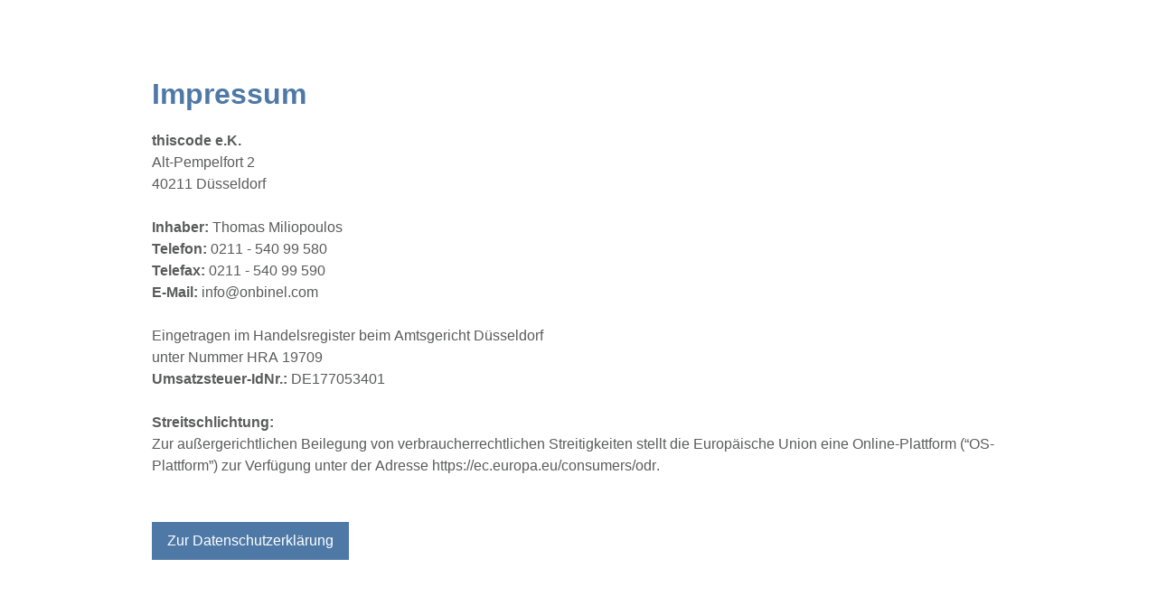

--- FILE ---
content_type: text/html
request_url: https://www.onbinel.com/?page_id=Q521157
body_size: 3169
content:
<!DOCTYPE html><html lang="en"><head><title>onbinel.com</title><meta http-equiv="Content-Type" content="text/html; charset=utf-8" /><meta name="keywords" content="onbinel.com, Düsseldrf, thiscode" /><meta name="description" content="onbinel.com" /><meta property="og:description" content="onbinel.com" /><meta property="og:title" content="onbinel.com" /><meta property="og:type" content="website" /><meta property="og:locale" content="en" /><meta property="og:url" content="" /><meta name="robots" content="index,follow" /><meta name="viewport" content="width=device-width, initial-scale=1" /><link rel="icon" href="data:," /><link rel="preconnect" href="" /><link rel="stylesheet" type="text/css" media="screen" href="/webcard/static/app.min.1705077933.css"/><link rel="stylesheet" type="text/css" media="screen" href="/css/custom.240113150159.css" id="customcss"/><link rel="canonical" href=""/><script>if (!webcard) var webcard={};webcard.id=451510;webcard.moduleId=3424852;webcard.culture="en";webcard.type=2;webcard.isEdit=false;webcard.isPreview=true;webcard.isMobile=/Android|webOS|iPhone|iPad|iPod|BlackBerry/i.test(navigator.userAgent);webcard.isTouch='ontouchstart' in window || navigator.msMaxTouchPoints > 0;webcard.googleMapsEmbedApiKey='AIzaSyDoOLq_ts27g3vEog9sGYB0GJSyWBDK9gs';webcard.googleMapsApiKey='';webcard.apiHost=location.host + '/api.php';var extraPath='';</script><style>#ed-140786792 .space { height: 1rem; } #ed-140786798 .space { height: 50px; }</style></head><body class="page-3424852 pagelayout-1 index culture-en"><div class="ed-element ed-container wv-boxed wv-spacer wv-overflow_visible preset-text-v2-default" id="ed-140786786"><div class="inner"><div class="ed-element ed-headline custom-theme" id="ed-140786789"><h2>Impressum</h2></div><div class="ed-element ed-spacer" id="ed-140786792"><div class="space"></div></div><div class="ed-element ed-text custom-theme text" id="ed-140786795"><p id="isPasted"><strong>thiscode e.K.</strong><br>Alt-Pempelfort 2<br>40211 Düsseldorf</p><p><br></p><p><strong>Inhaber:&nbsp;</strong>Thomas Miliopoulos</p><p><strong>Telefon:&nbsp;</strong>0211 - 540 99 580<br><strong>Telefax:&nbsp;</strong>0211 - 540 99 590<br><strong>E-Mail:&nbsp;</strong><a href="mailto:info@onbinel.com">info@onbinel.com</a></p><p><br></p><p>Eingetragen im Handelsregister beim Amtsgericht Düsseldorf<br>unter Nummer HRA 19709</p><p><strong>Umsatzsteuer-IdNr.:&nbsp;</strong>DE177053401</p><p><br></p><p><strong>Streitschlichtung:</strong></p><p>Zur außergerichtlichen Beilegung von verbraucherrechtlichen Streitigkeiten stellt die Europäische Union eine Online-Plattform (“OS-Plattform”) zur Verfügung unter der Adresse <a href="https://ec.europa.eu/consumers/odr" target="_blank">https://ec.europa.eu/consumers/odr</a>.</p></div><div class="ed-element ed-spacer" id="ed-140786798"><div class="space"></div></div><div class="ed-element ed-button custom-theme" id="ed-140786801"><a href="/datenschutzerklaerung" class="button center">Zur Datenschutzerklärung</a></div></div></div><script src="/webcard/static/app.bundle.1705077940.js"></script><script src="/js/custom.240113145303.js"></script></body>
</html>


--- FILE ---
content_type: text/css
request_url: https://www.onbinel.com/webcard/static/app.min.1705077933.css
body_size: 83990
content:
@charset "UTF-8";
/*!
 *  Font Awesome 4.7.0 by @davegandy - http://fontawesome.io - @fontawesome
 *  License - http://fontawesome.io/license (Font: SIL OFL 1.1, CSS: MIT License)
 */@font-face{font-display:swap;font-family:FontAwesome;font-style:normal;font-weight:400;src:url(/webcard/static/fonts/fontawesome-webfont.8b43027f.eot);src:url(/webcard/static/fonts/fontawesome-webfont.8b43027f.eot?#iefix&v=4.7.0) format("embedded-opentype"),url(/webcard/static/fonts/fontawesome-webfont.20fd1704.woff2) format("woff2"),url(/webcard/static/fonts/fontawesome-webfont.f691f37e.woff) format("woff"),url(/webcard/static/fonts/fontawesome-webfont.1e59d233.ttf) format("truetype"),url(/webcard/static/images/fontawesome-webfont.c1e38fd9.svg#fontawesomeregular) format("svg")}.fa{text-rendering:auto;-webkit-font-smoothing:antialiased;-moz-osx-font-smoothing:grayscale;display:inline-block;font:normal normal normal 14px/1 FontAwesome;font-size:inherit}.fa-lg{font-size:1.33333333em;line-height:.75em;vertical-align:-15%}.fa-2x{font-size:2em}.fa-3x{font-size:3em}.fa-4x{font-size:4em}.fa-5x{font-size:5em}.fa-fw{text-align:center;width:1.28571429em}.fa-ul{list-style-type:none;margin-left:2.14285714em;padding-left:0}.fa-ul>li{position:relative}.fa-li{left:-2.14285714em;position:absolute;text-align:center;top:.14285714em;width:2.14285714em}.fa-li.fa-lg{left:-1.85714286em}.fa-border{border:.08em solid #eee;border-radius:.1em;padding:.2em .25em .15em}.fa-pull-left{float:left}.fa-pull-right{float:right}.fa.fa-pull-left{margin-right:.3em}.fa.fa-pull-right{margin-left:.3em}.pull-right{float:right}.pull-left{float:left}.fa.pull-left{margin-right:.3em}.fa.pull-right{margin-left:.3em}.fa-spin{-webkit-animation:fa-spin 2s linear infinite;animation:fa-spin 2s linear infinite}.fa-pulse{-webkit-animation:fa-spin 1s steps(8) infinite;animation:fa-spin 1s steps(8) infinite}@-webkit-keyframes fa-spin{0%{-webkit-transform:rotate(0deg);transform:rotate(0deg)}to{-webkit-transform:rotate(359deg);transform:rotate(359deg)}}@keyframes fa-spin{0%{-webkit-transform:rotate(0deg);transform:rotate(0deg)}to{-webkit-transform:rotate(359deg);transform:rotate(359deg)}}.fa-rotate-90{-ms-filter:"progid:DXImageTransform.Microsoft.BasicImage(rotation=1)";-webkit-transform:rotate(90deg);transform:rotate(90deg)}.fa-rotate-180{-ms-filter:"progid:DXImageTransform.Microsoft.BasicImage(rotation=2)";-webkit-transform:rotate(180deg);transform:rotate(180deg)}.fa-rotate-270{-ms-filter:"progid:DXImageTransform.Microsoft.BasicImage(rotation=3)";-webkit-transform:rotate(270deg);transform:rotate(270deg)}.fa-flip-horizontal{-ms-filter:"progid:DXImageTransform.Microsoft.BasicImage(rotation=0, mirror=1)";-webkit-transform:scaleX(-1);transform:scaleX(-1)}.fa-flip-vertical{-ms-filter:"progid:DXImageTransform.Microsoft.BasicImage(rotation=2, mirror=1)";-webkit-transform:scaleY(-1);transform:scaleY(-1)}:root .fa-flip-horizontal,:root .fa-flip-vertical,:root .fa-rotate-90,:root .fa-rotate-180,:root .fa-rotate-270{-webkit-filter:none;filter:none}.fa-stack{display:inline-block;height:2em;line-height:2em;position:relative;vertical-align:middle;width:2em}.fa-stack-1x,.fa-stack-2x{left:0;position:absolute;text-align:center;width:100%}.fa-stack-1x{line-height:inherit}.fa-stack-2x{font-size:2em}.fa-inverse{color:#fff}.fa-glass:before{content:"\f000"}.fa-music:before{content:"\f001"}.fa-search:before{content:"\f002"}.fa-envelope-o:before{content:"\f003"}.fa-heart:before{content:"\f004"}.fa-star:before{content:"\f005"}.fa-star-o:before{content:"\f006"}.fa-user:before{content:"\f007"}.fa-film:before{content:"\f008"}.fa-th-large:before{content:"\f009"}.fa-th:before{content:"\f00a"}.fa-th-list:before{content:"\f00b"}.fa-check:before{content:"\f00c"}.fa-close:before,.fa-remove:before,.fa-times:before{content:"\f00d"}.fa-search-plus:before{content:"\f00e"}.fa-search-minus:before{content:"\f010"}.fa-power-off:before{content:"\f011"}.fa-signal:before{content:"\f012"}.fa-cog:before,.fa-gear:before{content:"\f013"}.fa-trash-o:before{content:"\f014"}.fa-home:before{content:"\f015"}.fa-file-o:before{content:"\f016"}.fa-clock-o:before{content:"\f017"}.fa-road:before{content:"\f018"}.fa-download:before{content:"\f019"}.fa-arrow-circle-o-down:before{content:"\f01a"}.fa-arrow-circle-o-up:before{content:"\f01b"}.fa-inbox:before{content:"\f01c"}.fa-play-circle-o:before{content:"\f01d"}.fa-repeat:before,.fa-rotate-right:before{content:"\f01e"}.fa-refresh:before{content:"\f021"}.fa-list-alt:before{content:"\f022"}.fa-lock:before{content:"\f023"}.fa-flag:before{content:"\f024"}.fa-headphones:before{content:"\f025"}.fa-volume-off:before{content:"\f026"}.fa-volume-down:before{content:"\f027"}.fa-volume-up:before{content:"\f028"}.fa-qrcode:before{content:"\f029"}.fa-barcode:before{content:"\f02a"}.fa-tag:before{content:"\f02b"}.fa-tags:before{content:"\f02c"}.fa-book:before{content:"\f02d"}.fa-bookmark:before{content:"\f02e"}.fa-print:before{content:"\f02f"}.fa-camera:before{content:"\f030"}.fa-font:before{content:"\f031"}.fa-bold:before{content:"\f032"}.fa-italic:before{content:"\f033"}.fa-text-height:before{content:"\f034"}.fa-text-width:before{content:"\f035"}.fa-align-left:before{content:"\f036"}.fa-align-center:before{content:"\f037"}.fa-align-right:before{content:"\f038"}.fa-align-justify:before{content:"\f039"}.fa-list:before{content:"\f03a"}.fa-dedent:before,.fa-outdent:before{content:"\f03b"}.fa-indent:before{content:"\f03c"}.fa-video-camera:before{content:"\f03d"}.fa-image:before,.fa-photo:before,.fa-picture-o:before{content:"\f03e"}.fa-pencil:before{content:"\f040"}.fa-map-marker:before{content:"\f041"}.fa-adjust:before{content:"\f042"}.fa-tint:before{content:"\f043"}.fa-edit:before,.fa-pencil-square-o:before{content:"\f044"}.fa-share-square-o:before{content:"\f045"}.fa-check-square-o:before{content:"\f046"}.fa-arrows:before{content:"\f047"}.fa-step-backward:before{content:"\f048"}.fa-fast-backward:before{content:"\f049"}.fa-backward:before{content:"\f04a"}.fa-play:before{content:"\f04b"}.fa-pause:before{content:"\f04c"}.fa-stop:before{content:"\f04d"}.fa-forward:before{content:"\f04e"}.fa-fast-forward:before{content:"\f050"}.fa-step-forward:before{content:"\f051"}.fa-eject:before{content:"\f052"}.fa-chevron-left:before{content:"\f053"}.fa-chevron-right:before{content:"\f054"}.fa-plus-circle:before{content:"\f055"}.fa-minus-circle:before{content:"\f056"}.fa-times-circle:before{content:"\f057"}.fa-check-circle:before{content:"\f058"}.fa-question-circle:before{content:"\f059"}.fa-info-circle:before{content:"\f05a"}.fa-crosshairs:before{content:"\f05b"}.fa-times-circle-o:before{content:"\f05c"}.fa-check-circle-o:before{content:"\f05d"}.fa-ban:before{content:"\f05e"}.fa-arrow-left:before{content:"\f060"}.fa-arrow-right:before{content:"\f061"}.fa-arrow-up:before{content:"\f062"}.fa-arrow-down:before{content:"\f063"}.fa-mail-forward:before,.fa-share:before{content:"\f064"}.fa-expand:before{content:"\f065"}.fa-compress:before{content:"\f066"}.fa-plus:before{content:"\f067"}.fa-minus:before{content:"\f068"}.fa-asterisk:before{content:"\f069"}.fa-exclamation-circle:before{content:"\f06a"}.fa-gift:before{content:"\f06b"}.fa-leaf:before{content:"\f06c"}.fa-fire:before{content:"\f06d"}.fa-eye:before{content:"\f06e"}.fa-eye-slash:before{content:"\f070"}.fa-exclamation-triangle:before,.fa-warning:before{content:"\f071"}.fa-plane:before{content:"\f072"}.fa-calendar:before{content:"\f073"}.fa-random:before{content:"\f074"}.fa-comment:before{content:"\f075"}.fa-magnet:before{content:"\f076"}.fa-chevron-up:before{content:"\f077"}.fa-chevron-down:before{content:"\f078"}.fa-retweet:before{content:"\f079"}.fa-shopping-cart:before{content:"\f07a"}.fa-folder:before{content:"\f07b"}.fa-folder-open:before{content:"\f07c"}.fa-arrows-v:before{content:"\f07d"}.fa-arrows-h:before{content:"\f07e"}.fa-bar-chart-o:before,.fa-bar-chart:before{content:"\f080"}.fa-twitter-square:before{content:"\f081"}.fa-facebook-square:before{content:"\f082"}.fa-camera-retro:before{content:"\f083"}.fa-key:before{content:"\f084"}.fa-cogs:before,.fa-gears:before{content:"\f085"}.fa-comments:before{content:"\f086"}.fa-thumbs-o-up:before{content:"\f087"}.fa-thumbs-o-down:before{content:"\f088"}.fa-star-half:before{content:"\f089"}.fa-heart-o:before{content:"\f08a"}.fa-sign-out:before{content:"\f08b"}.fa-linkedin-square:before{content:"\f08c"}.fa-thumb-tack:before{content:"\f08d"}.fa-external-link:before{content:"\f08e"}.fa-sign-in:before{content:"\f090"}.fa-trophy:before{content:"\f091"}.fa-github-square:before{content:"\f092"}.fa-upload:before{content:"\f093"}.fa-lemon-o:before{content:"\f094"}.fa-phone:before{content:"\f095"}.fa-square-o:before{content:"\f096"}.fa-bookmark-o:before{content:"\f097"}.fa-phone-square:before{content:"\f098"}.fa-twitter:before{content:"\f099"}.fa-facebook-f:before,.fa-facebook:before{content:"\f09a"}.fa-github:before{content:"\f09b"}.fa-unlock:before{content:"\f09c"}.fa-credit-card:before{content:"\f09d"}.fa-feed:before,.fa-rss:before{content:"\f09e"}.fa-hdd-o:before{content:"\f0a0"}.fa-bullhorn:before{content:"\f0a1"}.fa-bell:before{content:"\f0f3"}.fa-certificate:before{content:"\f0a3"}.fa-hand-o-right:before{content:"\f0a4"}.fa-hand-o-left:before{content:"\f0a5"}.fa-hand-o-up:before{content:"\f0a6"}.fa-hand-o-down:before{content:"\f0a7"}.fa-arrow-circle-left:before{content:"\f0a8"}.fa-arrow-circle-right:before{content:"\f0a9"}.fa-arrow-circle-up:before{content:"\f0aa"}.fa-arrow-circle-down:before{content:"\f0ab"}.fa-globe:before{content:"\f0ac"}.fa-wrench:before{content:"\f0ad"}.fa-tasks:before{content:"\f0ae"}.fa-filter:before{content:"\f0b0"}.fa-briefcase:before{content:"\f0b1"}.fa-arrows-alt:before{content:"\f0b2"}.fa-group:before,.fa-users:before{content:"\f0c0"}.fa-chain:before,.fa-link:before{content:"\f0c1"}.fa-cloud:before{content:"\f0c2"}.fa-flask:before{content:"\f0c3"}.fa-cut:before,.fa-scissors:before{content:"\f0c4"}.fa-copy:before,.fa-files-o:before{content:"\f0c5"}.fa-paperclip:before{content:"\f0c6"}.fa-floppy-o:before,.fa-save:before{content:"\f0c7"}.fa-square:before{content:"\f0c8"}.fa-bars:before,.fa-navicon:before,.fa-reorder:before{content:"\f0c9"}.fa-list-ul:before{content:"\f0ca"}.fa-list-ol:before{content:"\f0cb"}.fa-strikethrough:before{content:"\f0cc"}.fa-underline:before{content:"\f0cd"}.fa-table:before{content:"\f0ce"}.fa-magic:before{content:"\f0d0"}.fa-truck:before{content:"\f0d1"}.fa-pinterest:before{content:"\f0d2"}.fa-pinterest-square:before{content:"\f0d3"}.fa-google-plus-square:before{content:"\f0d4"}.fa-google-plus:before{content:"\f0d5"}.fa-money:before{content:"\f0d6"}.fa-caret-down:before{content:"\f0d7"}.fa-caret-up:before{content:"\f0d8"}.fa-caret-left:before{content:"\f0d9"}.fa-caret-right:before{content:"\f0da"}.fa-columns:before{content:"\f0db"}.fa-sort:before,.fa-unsorted:before{content:"\f0dc"}.fa-sort-desc:before,.fa-sort-down:before{content:"\f0dd"}.fa-sort-asc:before,.fa-sort-up:before{content:"\f0de"}.fa-envelope:before{content:"\f0e0"}.fa-linkedin:before{content:"\f0e1"}.fa-rotate-left:before,.fa-undo:before{content:"\f0e2"}.fa-gavel:before,.fa-legal:before{content:"\f0e3"}.fa-dashboard:before,.fa-tachometer:before{content:"\f0e4"}.fa-comment-o:before{content:"\f0e5"}.fa-comments-o:before{content:"\f0e6"}.fa-bolt:before,.fa-flash:before{content:"\f0e7"}.fa-sitemap:before{content:"\f0e8"}.fa-umbrella:before{content:"\f0e9"}.fa-clipboard:before,.fa-paste:before{content:"\f0ea"}.fa-lightbulb-o:before{content:"\f0eb"}.fa-exchange:before{content:"\f0ec"}.fa-cloud-download:before{content:"\f0ed"}.fa-cloud-upload:before{content:"\f0ee"}.fa-user-md:before{content:"\f0f0"}.fa-stethoscope:before{content:"\f0f1"}.fa-suitcase:before{content:"\f0f2"}.fa-bell-o:before{content:"\f0a2"}.fa-coffee:before{content:"\f0f4"}.fa-cutlery:before{content:"\f0f5"}.fa-file-text-o:before{content:"\f0f6"}.fa-building-o:before{content:"\f0f7"}.fa-hospital-o:before{content:"\f0f8"}.fa-ambulance:before{content:"\f0f9"}.fa-medkit:before{content:"\f0fa"}.fa-fighter-jet:before{content:"\f0fb"}.fa-beer:before{content:"\f0fc"}.fa-h-square:before{content:"\f0fd"}.fa-plus-square:before{content:"\f0fe"}.fa-angle-double-left:before{content:"\f100"}.fa-angle-double-right:before{content:"\f101"}.fa-angle-double-up:before{content:"\f102"}.fa-angle-double-down:before{content:"\f103"}.fa-angle-left:before{content:"\f104"}.fa-angle-right:before{content:"\f105"}.fa-angle-up:before{content:"\f106"}.fa-angle-down:before{content:"\f107"}.fa-desktop:before{content:"\f108"}.fa-laptop:before{content:"\f109"}.fa-tablet:before{content:"\f10a"}.fa-mobile-phone:before,.fa-mobile:before{content:"\f10b"}.fa-circle-o:before{content:"\f10c"}.fa-quote-left:before{content:"\f10d"}.fa-quote-right:before{content:"\f10e"}.fa-spinner:before{content:"\f110"}.fa-circle:before{content:"\f111"}.fa-mail-reply:before,.fa-reply:before{content:"\f112"}.fa-github-alt:before{content:"\f113"}.fa-folder-o:before{content:"\f114"}.fa-folder-open-o:before{content:"\f115"}.fa-smile-o:before{content:"\f118"}.fa-frown-o:before{content:"\f119"}.fa-meh-o:before{content:"\f11a"}.fa-gamepad:before{content:"\f11b"}.fa-keyboard-o:before{content:"\f11c"}.fa-flag-o:before{content:"\f11d"}.fa-flag-checkered:before{content:"\f11e"}.fa-terminal:before{content:"\f120"}.fa-code:before{content:"\f121"}.fa-mail-reply-all:before,.fa-reply-all:before{content:"\f122"}.fa-star-half-empty:before,.fa-star-half-full:before,.fa-star-half-o:before{content:"\f123"}.fa-location-arrow:before{content:"\f124"}.fa-crop:before{content:"\f125"}.fa-code-fork:before{content:"\f126"}.fa-chain-broken:before,.fa-unlink:before{content:"\f127"}.fa-question:before{content:"\f128"}.fa-info:before{content:"\f129"}.fa-exclamation:before{content:"\f12a"}.fa-superscript:before{content:"\f12b"}.fa-subscript:before{content:"\f12c"}.fa-eraser:before{content:"\f12d"}.fa-puzzle-piece:before{content:"\f12e"}.fa-microphone:before{content:"\f130"}.fa-microphone-slash:before{content:"\f131"}.fa-shield:before{content:"\f132"}.fa-calendar-o:before{content:"\f133"}.fa-fire-extinguisher:before{content:"\f134"}.fa-rocket:before{content:"\f135"}.fa-maxcdn:before{content:"\f136"}.fa-chevron-circle-left:before{content:"\f137"}.fa-chevron-circle-right:before{content:"\f138"}.fa-chevron-circle-up:before{content:"\f139"}.fa-chevron-circle-down:before{content:"\f13a"}.fa-html5:before{content:"\f13b"}.fa-css3:before{content:"\f13c"}.fa-anchor:before{content:"\f13d"}.fa-unlock-alt:before{content:"\f13e"}.fa-bullseye:before{content:"\f140"}.fa-ellipsis-h:before{content:"\f141"}.fa-ellipsis-v:before{content:"\f142"}.fa-rss-square:before{content:"\f143"}.fa-play-circle:before{content:"\f144"}.fa-ticket:before{content:"\f145"}.fa-minus-square:before{content:"\f146"}.fa-minus-square-o:before{content:"\f147"}.fa-level-up:before{content:"\f148"}.fa-level-down:before{content:"\f149"}.fa-check-square:before{content:"\f14a"}.fa-pencil-square:before{content:"\f14b"}.fa-external-link-square:before{content:"\f14c"}.fa-share-square:before{content:"\f14d"}.fa-compass:before{content:"\f14e"}.fa-caret-square-o-down:before,.fa-toggle-down:before{content:"\f150"}.fa-caret-square-o-up:before,.fa-toggle-up:before{content:"\f151"}.fa-caret-square-o-right:before,.fa-toggle-right:before{content:"\f152"}.fa-eur:before,.fa-euro:before{content:"\f153"}.fa-gbp:before{content:"\f154"}.fa-dollar:before,.fa-usd:before{content:"\f155"}.fa-inr:before,.fa-rupee:before{content:"\f156"}.fa-cny:before,.fa-jpy:before,.fa-rmb:before,.fa-yen:before{content:"\f157"}.fa-rouble:before,.fa-rub:before,.fa-ruble:before{content:"\f158"}.fa-krw:before,.fa-won:before{content:"\f159"}.fa-bitcoin:before,.fa-btc:before{content:"\f15a"}.fa-file:before{content:"\f15b"}.fa-file-text:before{content:"\f15c"}.fa-sort-alpha-asc:before{content:"\f15d"}.fa-sort-alpha-desc:before{content:"\f15e"}.fa-sort-amount-asc:before{content:"\f160"}.fa-sort-amount-desc:before{content:"\f161"}.fa-sort-numeric-asc:before{content:"\f162"}.fa-sort-numeric-desc:before{content:"\f163"}.fa-thumbs-up:before{content:"\f164"}.fa-thumbs-down:before{content:"\f165"}.fa-youtube-square:before{content:"\f166"}.fa-youtube:before{content:"\f167"}.fa-xing:before{content:"\f168"}.fa-xing-square:before{content:"\f169"}.fa-youtube-play:before{content:"\f16a"}.fa-dropbox:before{content:"\f16b"}.fa-stack-overflow:before{content:"\f16c"}.fa-instagram:before{content:"\f16d"}.fa-flickr:before{content:"\f16e"}.fa-adn:before{content:"\f170"}.fa-bitbucket:before{content:"\f171"}.fa-bitbucket-square:before{content:"\f172"}.fa-tumblr:before{content:"\f173"}.fa-tumblr-square:before{content:"\f174"}.fa-long-arrow-down:before{content:"\f175"}.fa-long-arrow-up:before{content:"\f176"}.fa-long-arrow-left:before{content:"\f177"}.fa-long-arrow-right:before{content:"\f178"}.fa-apple:before{content:"\f179"}.fa-windows:before{content:"\f17a"}.fa-android:before{content:"\f17b"}.fa-linux:before{content:"\f17c"}.fa-dribbble:before{content:"\f17d"}.fa-skype:before{content:"\f17e"}.fa-foursquare:before{content:"\f180"}.fa-trello:before{content:"\f181"}.fa-female:before{content:"\f182"}.fa-male:before{content:"\f183"}.fa-gittip:before,.fa-gratipay:before{content:"\f184"}.fa-sun-o:before{content:"\f185"}.fa-moon-o:before{content:"\f186"}.fa-archive:before{content:"\f187"}.fa-bug:before{content:"\f188"}.fa-vk:before{content:"\f189"}.fa-weibo:before{content:"\f18a"}.fa-renren:before{content:"\f18b"}.fa-pagelines:before{content:"\f18c"}.fa-stack-exchange:before{content:"\f18d"}.fa-arrow-circle-o-right:before{content:"\f18e"}.fa-arrow-circle-o-left:before{content:"\f190"}.fa-caret-square-o-left:before,.fa-toggle-left:before{content:"\f191"}.fa-dot-circle-o:before{content:"\f192"}.fa-wheelchair:before{content:"\f193"}.fa-vimeo-square:before{content:"\f194"}.fa-try:before,.fa-turkish-lira:before{content:"\f195"}.fa-plus-square-o:before{content:"\f196"}.fa-space-shuttle:before{content:"\f197"}.fa-slack:before{content:"\f198"}.fa-envelope-square:before{content:"\f199"}.fa-wordpress:before{content:"\f19a"}.fa-openid:before{content:"\f19b"}.fa-bank:before,.fa-institution:before,.fa-university:before{content:"\f19c"}.fa-graduation-cap:before,.fa-mortar-board:before{content:"\f19d"}.fa-yahoo:before{content:"\f19e"}.fa-google:before{content:"\f1a0"}.fa-reddit:before{content:"\f1a1"}.fa-reddit-square:before{content:"\f1a2"}.fa-stumbleupon-circle:before{content:"\f1a3"}.fa-stumbleupon:before{content:"\f1a4"}.fa-delicious:before{content:"\f1a5"}.fa-digg:before{content:"\f1a6"}.fa-pied-piper-pp:before{content:"\f1a7"}.fa-pied-piper-alt:before{content:"\f1a8"}.fa-drupal:before{content:"\f1a9"}.fa-joomla:before{content:"\f1aa"}.fa-language:before{content:"\f1ab"}.fa-fax:before{content:"\f1ac"}.fa-building:before{content:"\f1ad"}.fa-child:before{content:"\f1ae"}.fa-paw:before{content:"\f1b0"}.fa-spoon:before{content:"\f1b1"}.fa-cube:before{content:"\f1b2"}.fa-cubes:before{content:"\f1b3"}.fa-behance:before{content:"\f1b4"}.fa-behance-square:before{content:"\f1b5"}.fa-steam:before{content:"\f1b6"}.fa-steam-square:before{content:"\f1b7"}.fa-recycle:before{content:"\f1b8"}.fa-automobile:before,.fa-car:before{content:"\f1b9"}.fa-cab:before,.fa-taxi:before{content:"\f1ba"}.fa-tree:before{content:"\f1bb"}.fa-spotify:before{content:"\f1bc"}.fa-deviantart:before{content:"\f1bd"}.fa-soundcloud:before{content:"\f1be"}.fa-database:before{content:"\f1c0"}.fa-file-pdf-o:before{content:"\f1c1"}.fa-file-word-o:before{content:"\f1c2"}.fa-file-excel-o:before{content:"\f1c3"}.fa-file-powerpoint-o:before{content:"\f1c4"}.fa-file-image-o:before,.fa-file-photo-o:before,.fa-file-picture-o:before{content:"\f1c5"}.fa-file-archive-o:before,.fa-file-zip-o:before{content:"\f1c6"}.fa-file-audio-o:before,.fa-file-sound-o:before{content:"\f1c7"}.fa-file-movie-o:before,.fa-file-video-o:before{content:"\f1c8"}.fa-file-code-o:before{content:"\f1c9"}.fa-vine:before{content:"\f1ca"}.fa-codepen:before{content:"\f1cb"}.fa-jsfiddle:before{content:"\f1cc"}.fa-life-bouy:before,.fa-life-buoy:before,.fa-life-ring:before,.fa-life-saver:before,.fa-support:before{content:"\f1cd"}.fa-circle-o-notch:before{content:"\f1ce"}.fa-ra:before,.fa-rebel:before,.fa-resistance:before{content:"\f1d0"}.fa-empire:before,.fa-ge:before{content:"\f1d1"}.fa-git-square:before{content:"\f1d2"}.fa-git:before{content:"\f1d3"}.fa-hacker-news:before,.fa-y-combinator-square:before,.fa-yc-square:before{content:"\f1d4"}.fa-tencent-weibo:before{content:"\f1d5"}.fa-qq:before{content:"\f1d6"}.fa-wechat:before,.fa-weixin:before{content:"\f1d7"}.fa-paper-plane:before,.fa-send:before{content:"\f1d8"}.fa-paper-plane-o:before,.fa-send-o:before{content:"\f1d9"}.fa-history:before{content:"\f1da"}.fa-circle-thin:before{content:"\f1db"}.fa-header:before{content:"\f1dc"}.fa-paragraph:before{content:"\f1dd"}.fa-sliders:before{content:"\f1de"}.fa-share-alt:before{content:"\f1e0"}.fa-share-alt-square:before{content:"\f1e1"}.fa-bomb:before{content:"\f1e2"}.fa-futbol-o:before,.fa-soccer-ball-o:before{content:"\f1e3"}.fa-tty:before{content:"\f1e4"}.fa-binoculars:before{content:"\f1e5"}.fa-plug:before{content:"\f1e6"}.fa-slideshare:before{content:"\f1e7"}.fa-twitch:before{content:"\f1e8"}.fa-yelp:before{content:"\f1e9"}.fa-newspaper-o:before{content:"\f1ea"}.fa-wifi:before{content:"\f1eb"}.fa-calculator:before{content:"\f1ec"}.fa-paypal:before{content:"\f1ed"}.fa-google-wallet:before{content:"\f1ee"}.fa-cc-visa:before{content:"\f1f0"}.fa-cc-mastercard:before{content:"\f1f1"}.fa-cc-discover:before{content:"\f1f2"}.fa-cc-amex:before{content:"\f1f3"}.fa-cc-paypal:before{content:"\f1f4"}.fa-cc-stripe:before{content:"\f1f5"}.fa-bell-slash:before{content:"\f1f6"}.fa-bell-slash-o:before{content:"\f1f7"}.fa-trash:before{content:"\f1f8"}.fa-copyright:before{content:"\f1f9"}.fa-at:before{content:"\f1fa"}.fa-eyedropper:before{content:"\f1fb"}.fa-paint-brush:before{content:"\f1fc"}.fa-birthday-cake:before{content:"\f1fd"}.fa-area-chart:before{content:"\f1fe"}.fa-pie-chart:before{content:"\f200"}.fa-line-chart:before{content:"\f201"}.fa-lastfm:before{content:"\f202"}.fa-lastfm-square:before{content:"\f203"}.fa-toggle-off:before{content:"\f204"}.fa-toggle-on:before{content:"\f205"}.fa-bicycle:before{content:"\f206"}.fa-bus:before{content:"\f207"}.fa-ioxhost:before{content:"\f208"}.fa-angellist:before{content:"\f209"}.fa-cc:before{content:"\f20a"}.fa-ils:before,.fa-shekel:before,.fa-sheqel:before{content:"\f20b"}.fa-meanpath:before{content:"\f20c"}.fa-buysellads:before{content:"\f20d"}.fa-connectdevelop:before{content:"\f20e"}.fa-dashcube:before{content:"\f210"}.fa-forumbee:before{content:"\f211"}.fa-leanpub:before{content:"\f212"}.fa-sellsy:before{content:"\f213"}.fa-shirtsinbulk:before{content:"\f214"}.fa-simplybuilt:before{content:"\f215"}.fa-skyatlas:before{content:"\f216"}.fa-cart-plus:before{content:"\f217"}.fa-cart-arrow-down:before{content:"\f218"}.fa-diamond:before{content:"\f219"}.fa-ship:before{content:"\f21a"}.fa-user-secret:before{content:"\f21b"}.fa-motorcycle:before{content:"\f21c"}.fa-street-view:before{content:"\f21d"}.fa-heartbeat:before{content:"\f21e"}.fa-venus:before{content:"\f221"}.fa-mars:before{content:"\f222"}.fa-mercury:before{content:"\f223"}.fa-intersex:before,.fa-transgender:before{content:"\f224"}.fa-transgender-alt:before{content:"\f225"}.fa-venus-double:before{content:"\f226"}.fa-mars-double:before{content:"\f227"}.fa-venus-mars:before{content:"\f228"}.fa-mars-stroke:before{content:"\f229"}.fa-mars-stroke-v:before{content:"\f22a"}.fa-mars-stroke-h:before{content:"\f22b"}.fa-neuter:before{content:"\f22c"}.fa-genderless:before{content:"\f22d"}.fa-facebook-official:before{content:"\f230"}.fa-pinterest-p:before{content:"\f231"}.fa-whatsapp:before{content:"\f232"}.fa-server:before{content:"\f233"}.fa-user-plus:before{content:"\f234"}.fa-user-times:before{content:"\f235"}.fa-bed:before,.fa-hotel:before{content:"\f236"}.fa-viacoin:before{content:"\f237"}.fa-train:before{content:"\f238"}.fa-subway:before{content:"\f239"}.fa-medium:before{content:"\f23a"}.fa-y-combinator:before,.fa-yc:before{content:"\f23b"}.fa-optin-monster:before{content:"\f23c"}.fa-opencart:before{content:"\f23d"}.fa-expeditedssl:before{content:"\f23e"}.fa-battery-4:before,.fa-battery-full:before,.fa-battery:before{content:"\f240"}.fa-battery-3:before,.fa-battery-three-quarters:before{content:"\f241"}.fa-battery-2:before,.fa-battery-half:before{content:"\f242"}.fa-battery-1:before,.fa-battery-quarter:before{content:"\f243"}.fa-battery-0:before,.fa-battery-empty:before{content:"\f244"}.fa-mouse-pointer:before{content:"\f245"}.fa-i-cursor:before{content:"\f246"}.fa-object-group:before{content:"\f247"}.fa-object-ungroup:before{content:"\f248"}.fa-sticky-note:before{content:"\f249"}.fa-sticky-note-o:before{content:"\f24a"}.fa-cc-jcb:before{content:"\f24b"}.fa-cc-diners-club:before{content:"\f24c"}.fa-clone:before{content:"\f24d"}.fa-balance-scale:before{content:"\f24e"}.fa-hourglass-o:before{content:"\f250"}.fa-hourglass-1:before,.fa-hourglass-start:before{content:"\f251"}.fa-hourglass-2:before,.fa-hourglass-half:before{content:"\f252"}.fa-hourglass-3:before,.fa-hourglass-end:before{content:"\f253"}.fa-hourglass:before{content:"\f254"}.fa-hand-grab-o:before,.fa-hand-rock-o:before{content:"\f255"}.fa-hand-paper-o:before,.fa-hand-stop-o:before{content:"\f256"}.fa-hand-scissors-o:before{content:"\f257"}.fa-hand-lizard-o:before{content:"\f258"}.fa-hand-spock-o:before{content:"\f259"}.fa-hand-pointer-o:before{content:"\f25a"}.fa-hand-peace-o:before{content:"\f25b"}.fa-trademark:before{content:"\f25c"}.fa-registered:before{content:"\f25d"}.fa-creative-commons:before{content:"\f25e"}.fa-gg:before{content:"\f260"}.fa-gg-circle:before{content:"\f261"}.fa-tripadvisor:before{content:"\f262"}.fa-odnoklassniki:before{content:"\f263"}.fa-odnoklassniki-square:before{content:"\f264"}.fa-get-pocket:before{content:"\f265"}.fa-wikipedia-w:before{content:"\f266"}.fa-safari:before{content:"\f267"}.fa-chrome:before{content:"\f268"}.fa-firefox:before{content:"\f269"}.fa-opera:before{content:"\f26a"}.fa-internet-explorer:before{content:"\f26b"}.fa-television:before,.fa-tv:before{content:"\f26c"}.fa-contao:before{content:"\f26d"}.fa-500px:before{content:"\f26e"}.fa-amazon:before{content:"\f270"}.fa-calendar-plus-o:before{content:"\f271"}.fa-calendar-minus-o:before{content:"\f272"}.fa-calendar-times-o:before{content:"\f273"}.fa-calendar-check-o:before{content:"\f274"}.fa-industry:before{content:"\f275"}.fa-map-pin:before{content:"\f276"}.fa-map-signs:before{content:"\f277"}.fa-map-o:before{content:"\f278"}.fa-map:before{content:"\f279"}.fa-commenting:before{content:"\f27a"}.fa-commenting-o:before{content:"\f27b"}.fa-houzz:before{content:"\f27c"}.fa-vimeo:before{content:"\f27d"}.fa-black-tie:before{content:"\f27e"}.fa-fonticons:before{content:"\f280"}.fa-reddit-alien:before{content:"\f281"}.fa-edge:before{content:"\f282"}.fa-credit-card-alt:before{content:"\f283"}.fa-codiepie:before{content:"\f284"}.fa-modx:before{content:"\f285"}.fa-fort-awesome:before{content:"\f286"}.fa-usb:before{content:"\f287"}.fa-product-hunt:before{content:"\f288"}.fa-mixcloud:before{content:"\f289"}.fa-scribd:before{content:"\f28a"}.fa-pause-circle:before{content:"\f28b"}.fa-pause-circle-o:before{content:"\f28c"}.fa-stop-circle:before{content:"\f28d"}.fa-stop-circle-o:before{content:"\f28e"}.fa-shopping-bag:before{content:"\f290"}.fa-shopping-basket:before{content:"\f291"}.fa-hashtag:before{content:"\f292"}.fa-bluetooth:before{content:"\f293"}.fa-bluetooth-b:before{content:"\f294"}.fa-percent:before{content:"\f295"}.fa-gitlab:before{content:"\f296"}.fa-wpbeginner:before{content:"\f297"}.fa-wpforms:before{content:"\f298"}.fa-envira:before{content:"\f299"}.fa-universal-access:before{content:"\f29a"}.fa-wheelchair-alt:before{content:"\f29b"}.fa-question-circle-o:before{content:"\f29c"}.fa-blind:before{content:"\f29d"}.fa-audio-description:before{content:"\f29e"}.fa-volume-control-phone:before{content:"\f2a0"}.fa-braille:before{content:"\f2a1"}.fa-assistive-listening-systems:before{content:"\f2a2"}.fa-american-sign-language-interpreting:before,.fa-asl-interpreting:before{content:"\f2a3"}.fa-deaf:before,.fa-deafness:before,.fa-hard-of-hearing:before{content:"\f2a4"}.fa-glide:before{content:"\f2a5"}.fa-glide-g:before{content:"\f2a6"}.fa-sign-language:before,.fa-signing:before{content:"\f2a7"}.fa-low-vision:before{content:"\f2a8"}.fa-viadeo:before{content:"\f2a9"}.fa-viadeo-square:before{content:"\f2aa"}.fa-snapchat:before{content:"\f2ab"}.fa-snapchat-ghost:before{content:"\f2ac"}.fa-snapchat-square:before{content:"\f2ad"}.fa-pied-piper:before{content:"\f2ae"}.fa-first-order:before{content:"\f2b0"}.fa-yoast:before{content:"\f2b1"}.fa-themeisle:before{content:"\f2b2"}.fa-google-plus-circle:before,.fa-google-plus-official:before{content:"\f2b3"}.fa-fa:before,.fa-font-awesome:before{content:"\f2b4"}.fa-handshake-o:before{content:"\f2b5"}.fa-envelope-open:before{content:"\f2b6"}.fa-envelope-open-o:before{content:"\f2b7"}.fa-linode:before{content:"\f2b8"}.fa-address-book:before{content:"\f2b9"}.fa-address-book-o:before{content:"\f2ba"}.fa-address-card:before,.fa-vcard:before{content:"\f2bb"}.fa-address-card-o:before,.fa-vcard-o:before{content:"\f2bc"}.fa-user-circle:before{content:"\f2bd"}.fa-user-circle-o:before{content:"\f2be"}.fa-user-o:before{content:"\f2c0"}.fa-id-badge:before{content:"\f2c1"}.fa-drivers-license:before,.fa-id-card:before{content:"\f2c2"}.fa-drivers-license-o:before,.fa-id-card-o:before{content:"\f2c3"}.fa-quora:before{content:"\f2c4"}.fa-free-code-camp:before{content:"\f2c5"}.fa-telegram:before{content:"\f2c6"}.fa-thermometer-4:before,.fa-thermometer-full:before,.fa-thermometer:before{content:"\f2c7"}.fa-thermometer-3:before,.fa-thermometer-three-quarters:before{content:"\f2c8"}.fa-thermometer-2:before,.fa-thermometer-half:before{content:"\f2c9"}.fa-thermometer-1:before,.fa-thermometer-quarter:before{content:"\f2ca"}.fa-thermometer-0:before,.fa-thermometer-empty:before{content:"\f2cb"}.fa-shower:before{content:"\f2cc"}.fa-bath:before,.fa-bathtub:before,.fa-s15:before{content:"\f2cd"}.fa-podcast:before{content:"\f2ce"}.fa-window-maximize:before{content:"\f2d0"}.fa-window-minimize:before{content:"\f2d1"}.fa-window-restore:before{content:"\f2d2"}.fa-times-rectangle:before,.fa-window-close:before{content:"\f2d3"}.fa-times-rectangle-o:before,.fa-window-close-o:before{content:"\f2d4"}.fa-bandcamp:before{content:"\f2d5"}.fa-grav:before{content:"\f2d6"}.fa-etsy:before{content:"\f2d7"}.fa-imdb:before{content:"\f2d8"}.fa-ravelry:before{content:"\f2d9"}.fa-eercast:before{content:"\f2da"}.fa-microchip:before{content:"\f2db"}.fa-snowflake-o:before{content:"\f2dc"}.fa-superpowers:before{content:"\f2dd"}.fa-wpexplorer:before{content:"\f2de"}.fa-meetup:before{content:"\f2e0"}.sr-only{clip:rect(0,0,0,0);border:0;height:1px;margin:-1px;overflow:hidden;padding:0;position:absolute;width:1px}.sr-only-focusable:active,.sr-only-focusable:focus{clip:auto;height:auto;margin:0;overflow:visible;position:static;width:auto}.slick-slider{-webkit-touch-callout:none;-webkit-tap-highlight-color:transparent;box-sizing:border-box;touch-action:pan-y;-webkit-user-select:none;-ms-user-select:none;user-select:none;-khtml-user-select:none}.slick-list,.slick-slider{display:block;position:relative}.slick-list{margin:0;overflow:hidden;padding:0}.slick-list:focus{outline:none}.slick-list.dragging{cursor:pointer;cursor:hand}.slick-slider .slick-list,.slick-slider .slick-track{-webkit-transform:translateZ(0);transform:translateZ(0)}.slick-track{display:block;left:0;position:relative;top:0}.slick-track:after,.slick-track:before{content:"";display:table}.slick-track:after{clear:both}.slick-loading .slick-track{visibility:hidden}.slick-slide{display:none;float:left;height:100%;min-height:1px}[dir=rtl] .slick-slide{float:right}.slick-slide img{display:block}.slick-slide.slick-loading img{display:none}.slick-slide.dragging img{pointer-events:none}.slick-initialized .slick-slide{display:block}.slick-loading .slick-slide{visibility:hidden}.slick-vertical .slick-slide{border:1px solid transparent;display:block;height:auto}.slick-arrow.slick-hidden{display:none}.mfp-bg{background:#0b0b0b;opacity:.8;overflow:hidden;z-index:1042}.mfp-bg,.mfp-wrap{height:100%;left:0;position:fixed;top:0;width:100%}.mfp-wrap{-webkit-backface-visibility:hidden;outline:none!important;z-index:1043}.mfp-container{box-sizing:border-box;height:100%;left:0;padding:0 8px;position:absolute;text-align:center;top:0;width:100%}.mfp-container:before{content:"";display:inline-block;height:100%;vertical-align:middle}.mfp-align-top .mfp-container:before{display:none}.mfp-content{display:inline-block;margin:0 auto;position:relative;text-align:left;vertical-align:middle;z-index:1045}.mfp-ajax-holder .mfp-content,.mfp-inline-holder .mfp-content{cursor:auto;width:100%}.mfp-ajax-cur{cursor:progress}.mfp-zoom-out-cur,.mfp-zoom-out-cur .mfp-image-holder .mfp-close{cursor:zoom-out}.mfp-zoom{cursor:pointer;cursor:zoom-in}.mfp-auto-cursor .mfp-content{cursor:auto}.mfp-arrow,.mfp-close,.mfp-counter,.mfp-preloader{-webkit-user-select:none;-ms-user-select:none;user-select:none}.mfp-loading.mfp-figure{display:none}.mfp-hide{display:none!important}.mfp-preloader{color:#ccc;left:8px;margin-top:-.8em;position:absolute;right:8px;text-align:center;top:50%;width:auto;z-index:1044}.mfp-preloader a{color:#ccc}.mfp-preloader a:hover{color:#fff}.mfp-s-error .mfp-content,.mfp-s-ready .mfp-preloader{display:none}button.mfp-arrow,button.mfp-close{-webkit-appearance:none;background:transparent;border:0;box-shadow:none;cursor:pointer;display:block;outline:none;overflow:visible;padding:0;touch-action:manipulation;z-index:1046}button::-moz-focus-inner{border:0;padding:0}.mfp-close{color:#fff;font-family:Arial,Baskerville,monospace;font-size:28px;font-style:normal;height:44px;line-height:44px;opacity:.65;padding:0 0 18px 10px;position:absolute;right:0;text-align:center;text-decoration:none;top:0;width:44px}.mfp-close:focus,.mfp-close:hover{opacity:1}.mfp-close:active{top:1px}.mfp-close-btn-in .mfp-close{color:#333}.mfp-iframe-holder .mfp-close,.mfp-image-holder .mfp-close{color:#fff;padding-right:6px;right:-6px;text-align:right;width:100%}.mfp-counter{color:#ccc;font-size:12px;line-height:18px;position:absolute;right:0;top:0;white-space:nowrap}.mfp-arrow{-webkit-tap-highlight-color:transparent;height:110px;margin:-55px 0 0;opacity:.65;padding:0;position:absolute;top:50%;width:90px}.mfp-arrow:active{margin-top:-54px}.mfp-arrow:focus,.mfp-arrow:hover{opacity:1}.mfp-arrow:after,.mfp-arrow:before{border:inset transparent;content:"";display:block;height:0;left:0;margin-left:35px;margin-top:35px;position:absolute;top:0;width:0}.mfp-arrow:after{border-bottom-width:13px;border-top-width:13px;top:8px}.mfp-arrow:before{border-bottom-width:21px;border-top-width:21px;opacity:.7}.mfp-arrow-left{left:0}.mfp-arrow-left:after{border-right:17px solid #fff;margin-left:31px}.mfp-arrow-left:before{border-right:27px solid #3f3f3f;margin-left:25px}.mfp-arrow-right{right:0}.mfp-arrow-right:after{border-left:17px solid #fff;margin-left:39px}.mfp-arrow-right:before{border-left:27px solid #3f3f3f}.mfp-iframe-holder{padding-bottom:40px;padding-top:40px}.mfp-iframe-holder .mfp-content{line-height:0;max-width:900px;width:100%}.mfp-iframe-holder .mfp-close{top:-40px}.mfp-iframe-scaler{height:0;overflow:hidden;padding-top:56.25%;width:100%}.mfp-iframe-scaler iframe{background:#000;box-shadow:0 0 8px rgba(0,0,0,.6);display:block;height:100%;left:0;position:absolute;top:0;width:100%}img.mfp-img{box-sizing:border-box;display:block;height:auto;margin:0 auto;max-width:100%;padding:40px 0;width:auto}.mfp-figure,img.mfp-img{line-height:0}.mfp-figure:after{background:#444;bottom:40px;box-shadow:0 0 8px rgba(0,0,0,.6);content:"";display:block;height:auto;left:0;position:absolute;right:0;top:40px;width:auto;z-index:-1}.mfp-figure small{color:#bdbdbd;display:block;font-size:12px;line-height:14px}.mfp-figure figure{margin:0}.mfp-bottom-bar{cursor:auto;left:0;margin-top:-36px;position:absolute;top:100%;width:100%}.mfp-title{word-wrap:break-word;color:#f3f3f3;line-height:18px;padding-right:36px;text-align:left}.mfp-image-holder .mfp-content{max-width:100%}.mfp-gallery .mfp-image-holder .mfp-figure{cursor:pointer}@media screen and (max-height:300px),screen and (max-width:800px) and (orientation:landscape){.mfp-img-mobile .mfp-image-holder{padding-left:0;padding-right:0}.mfp-img-mobile img.mfp-img{padding:0}.mfp-img-mobile .mfp-figure:after{bottom:0;top:0}.mfp-img-mobile .mfp-figure small{display:inline;margin-left:5px}.mfp-img-mobile .mfp-bottom-bar{background:rgba(0,0,0,.6);bottom:0;box-sizing:border-box;margin:0;padding:3px 5px;position:fixed;top:auto}.mfp-img-mobile .mfp-bottom-bar:empty{padding:0}.mfp-img-mobile .mfp-counter{right:5px;top:3px}.mfp-img-mobile .mfp-close{background:rgba(0,0,0,.6);height:35px;line-height:35px;padding:0;position:fixed;right:0;text-align:center;top:0;width:35px}}@media (max-width:900px){.mfp-arrow{-webkit-transform:scale(.75);transform:scale(.75)}.mfp-arrow-left{-webkit-transform-origin:0;transform-origin:0}.mfp-arrow-right{-webkit-transform-origin:100%;transform-origin:100%}.mfp-container{padding-left:6px;padding-right:6px}}.xdsoft_datetimepicker{background:#fff;border:1px solid;border-color:#ccc #ccc #bbb;box-shadow:0 5px 15px -5px rgba(0,0,0,.506);box-sizing:border-box;color:#333;display:none;font-family:Helvetica Neue,Helvetica,Arial,sans-serif;padding:2px 8px 8px 0;position:absolute;z-index:9999}.xdsoft_datetimepicker.xdsoft_rtl{padding:8px 0 8px 8px}.xdsoft_datetimepicker iframe{background:transparent;border:0;height:210px;left:0;position:absolute;top:0;width:75px}.xdsoft_datetimepicker button{border:none!important}.xdsoft_noselect{-webkit-touch-callout:none;-webkit-user-select:none;-ms-user-select:none;-o-user-select:none;user-select:none}.xdsoft_noselect::selection{background:transparent}.xdsoft_noselect::-moz-selection{background:transparent}.xdsoft_datetimepicker.xdsoft_inline{box-shadow:none;display:inline-block;position:static}.xdsoft_datetimepicker *{box-sizing:border-box;margin:0;padding:0}.xdsoft_datetimepicker .xdsoft_datepicker,.xdsoft_datetimepicker .xdsoft_timepicker{display:none}.xdsoft_datetimepicker .xdsoft_datepicker.active,.xdsoft_datetimepicker .xdsoft_timepicker.active{display:block}.xdsoft_datetimepicker .xdsoft_datepicker{float:left;margin-left:8px;width:224px}.xdsoft_datetimepicker.xdsoft_rtl .xdsoft_datepicker{float:right;margin-left:0;margin-right:8px}.xdsoft_datetimepicker.xdsoft_showweeks .xdsoft_datepicker{width:256px}.xdsoft_datetimepicker .xdsoft_timepicker{float:left;margin-left:8px;margin-top:0;text-align:center;width:58px}.xdsoft_datetimepicker.xdsoft_rtl .xdsoft_timepicker{float:right;margin-left:0;margin-right:8px}.xdsoft_datetimepicker .xdsoft_datepicker.active+.xdsoft_timepicker{margin-bottom:3px;margin-top:8px}.xdsoft_datetimepicker .xdsoft_monthpicker{position:relative;text-align:center}.xdsoft_datetimepicker .xdsoft_label i,.xdsoft_datetimepicker .xdsoft_next,.xdsoft_datetimepicker .xdsoft_prev,.xdsoft_datetimepicker .xdsoft_today_button{background-image:url([data-uri])}.xdsoft_datetimepicker .xdsoft_label i{background-position:-92px -19px;display:inline-block;height:20px;opacity:.5;vertical-align:middle;width:9px}.xdsoft_datetimepicker .xdsoft_prev{background-position:-20px 0;float:left}.xdsoft_datetimepicker .xdsoft_today_button{background-position:-70px 0;float:left;margin-left:5px}.xdsoft_datetimepicker .xdsoft_next{background-position:0 0;float:right}.xdsoft_datetimepicker .xdsoft_next,.xdsoft_datetimepicker .xdsoft_prev,.xdsoft_datetimepicker .xdsoft_today_button{background-color:transparent;background-repeat:no-repeat;border:0;cursor:pointer;display:block;-ms-filter:"alpha(opacity=50)";height:30px;min-width:0;opacity:.5;outline:medium none;overflow:hidden;padding:0;position:relative;text-indent:100%;white-space:nowrap;width:20px}.xdsoft_datetimepicker .xdsoft_timepicker .xdsoft_next,.xdsoft_datetimepicker .xdsoft_timepicker .xdsoft_prev{background-position:-40px -15px;display:block;float:none;height:15px;margin-left:14px;margin-top:7px;width:30px}.xdsoft_datetimepicker.xdsoft_rtl .xdsoft_timepicker .xdsoft_next,.xdsoft_datetimepicker.xdsoft_rtl .xdsoft_timepicker .xdsoft_prev{float:none;margin-left:0;margin-right:14px}.xdsoft_datetimepicker .xdsoft_timepicker .xdsoft_prev{background-position:-40px 0;margin-bottom:7px;margin-top:0}.xdsoft_datetimepicker .xdsoft_timepicker .xdsoft_time_box{border-bottom:1px solid #ddd;height:151px;overflow:hidden}.xdsoft_datetimepicker .xdsoft_timepicker .xdsoft_time_box>div>div{background:#f5f5f5;border-bottom-width:0;border-collapse:collapse;border-top:1px solid #ddd;color:#666;cursor:pointer;font-size:12px;height:25px;line-height:25px;text-align:center}.xdsoft_datetimepicker .xdsoft_timepicker .xdsoft_time_box>div>div:first-child{border-top-width:0}.xdsoft_datetimepicker .xdsoft_next:hover,.xdsoft_datetimepicker .xdsoft_prev:hover,.xdsoft_datetimepicker .xdsoft_today_button:hover{-ms-filter:"alpha(opacity=100)";opacity:1}.xdsoft_datetimepicker .xdsoft_label{background-color:#fff;cursor:pointer;display:inline;float:left;font-size:14px;font-weight:700;line-height:20px;margin:0;padding:5px 3px;position:relative;text-align:center;width:182px;z-index:9999}.xdsoft_datetimepicker .xdsoft_label:hover>span{text-decoration:underline}.xdsoft_datetimepicker .xdsoft_label:hover i{opacity:1}.xdsoft_datetimepicker .xdsoft_label>.xdsoft_select{background:#fff;border:1px solid #ccc;display:none;max-height:160px;overflow-y:hidden;position:absolute;right:0;top:30px;z-index:101}.xdsoft_datetimepicker .xdsoft_label>.xdsoft_select.xdsoft_monthselect{right:-7px}.xdsoft_datetimepicker .xdsoft_label>.xdsoft_select.xdsoft_yearselect{right:2px}.xdsoft_datetimepicker .xdsoft_label>.xdsoft_select>div>.xdsoft_option:hover{background:#ff8000;color:#fff}.xdsoft_datetimepicker .xdsoft_label>.xdsoft_select>div>.xdsoft_option{padding:2px 10px 2px 5px;text-decoration:none!important}.xdsoft_datetimepicker .xdsoft_label>.xdsoft_select>div>.xdsoft_option.xdsoft_current{background:#3af;box-shadow:inset 0 1px 3px 0 #178fe5;color:#fff;font-weight:700}.xdsoft_datetimepicker .xdsoft_month{text-align:right;width:100px}.xdsoft_datetimepicker .xdsoft_calendar{clear:both}.xdsoft_datetimepicker .xdsoft_year{margin-left:5px;width:48px}.xdsoft_datetimepicker .xdsoft_calendar table{border-collapse:collapse;width:100%}.xdsoft_datetimepicker .xdsoft_calendar td>div{padding-right:5px}.xdsoft_datetimepicker .xdsoft_calendar th{height:25px}.xdsoft_datetimepicker .xdsoft_calendar td,.xdsoft_datetimepicker .xdsoft_calendar th{background:#f5f5f5;border:1px solid #ddd;border-collapse:collapse;color:#666;cursor:pointer;font-size:12px;height:25px;padding:0;text-align:right;vertical-align:middle;width:14.2857142%}.xdsoft_datetimepicker.xdsoft_showweeks .xdsoft_calendar td,.xdsoft_datetimepicker.xdsoft_showweeks .xdsoft_calendar th{width:12.5%}.xdsoft_datetimepicker .xdsoft_calendar th{background:#f1f1f1}.xdsoft_datetimepicker .xdsoft_calendar td.xdsoft_today{color:#3af}.xdsoft_datetimepicker .xdsoft_calendar td.xdsoft_highlighted_default{background:#ffe9d2;box-shadow:inset 0 1px 4px 0 #ffb871;color:#000}.xdsoft_datetimepicker .xdsoft_calendar td.xdsoft_highlighted_mint{background:#c1ffc9;box-shadow:inset 0 1px 4px 0 #00dd1c;color:#000}.xdsoft_datetimepicker .xdsoft_calendar td.xdsoft_current,.xdsoft_datetimepicker .xdsoft_calendar td.xdsoft_default,.xdsoft_datetimepicker .xdsoft_timepicker .xdsoft_time_box>div>div.xdsoft_current{background:#3af;box-shadow:inset 0 1px 3px 0 #178fe5;color:#fff;font-weight:700}.xdsoft_datetimepicker .xdsoft_calendar td.xdsoft_disabled,.xdsoft_datetimepicker .xdsoft_calendar td.xdsoft_other_month,.xdsoft_datetimepicker .xdsoft_time_box>div>div.xdsoft_disabled{cursor:default;-ms-filter:"alpha(opacity=50)";opacity:.5}.xdsoft_datetimepicker .xdsoft_calendar td.xdsoft_other_month.xdsoft_disabled{-ms-filter:"alpha(opacity=20)";opacity:.2}.xdsoft_datetimepicker .xdsoft_calendar td:hover,.xdsoft_datetimepicker .xdsoft_timepicker .xdsoft_time_box>div>div:hover{background:#ff8000!important;box-shadow:none!important;color:#fff!important}.xdsoft_datetimepicker .xdsoft_calendar td.xdsoft_current.xdsoft_disabled:hover,.xdsoft_datetimepicker .xdsoft_timepicker .xdsoft_time_box>div>div.xdsoft_current.xdsoft_disabled:hover{background:#3af!important;box-shadow:inset 0 1px 3px 0 #178fe5!important;color:#fff!important}.xdsoft_datetimepicker .xdsoft_calendar td.xdsoft_disabled:hover,.xdsoft_datetimepicker .xdsoft_timepicker .xdsoft_time_box>div>div.xdsoft_disabled:hover{background:inherit!important;box-shadow:inherit!important;color:inherit!important}.xdsoft_datetimepicker .xdsoft_calendar th{color:#999;cursor:default;font-weight:700;text-align:center}.xdsoft_datetimepicker .xdsoft_copyright{clear:both;color:#ccc!important;float:none;font-size:10px;margin-left:8px}.xdsoft_datetimepicker .xdsoft_copyright a{color:#eee!important}.xdsoft_datetimepicker .xdsoft_copyright a:hover{color:#aaa!important}.xdsoft_time_box{border:1px solid #ccc;position:relative}.xdsoft_scrollbar>.xdsoft_scroller{background:#ccc!important;border-radius:3px;height:20px}.xdsoft_scrollbar{bottom:0;cursor:pointer;position:absolute;right:0;top:0;width:7px}.xdsoft_datetimepicker.xdsoft_rtl .xdsoft_scrollbar{left:0;right:auto}.xdsoft_scroller_box{position:relative}.xdsoft_datetimepicker.xdsoft_dark{background:#000;border:1px solid;border-color:#333 #333 #444;box-shadow:0 5px 15px -5px rgba(255,255,255,.506);color:#ccc}.xdsoft_datetimepicker.xdsoft_dark .xdsoft_timepicker .xdsoft_time_box{border-bottom:1px solid #222}.xdsoft_datetimepicker.xdsoft_dark .xdsoft_timepicker .xdsoft_time_box>div>div{background:#0a0a0a;border-top:1px solid #222;color:#999}.xdsoft_datetimepicker.xdsoft_dark .xdsoft_label{background-color:#000}.xdsoft_datetimepicker.xdsoft_dark .xdsoft_label>.xdsoft_select{background:#000;border:1px solid #333}.xdsoft_datetimepicker.xdsoft_dark .xdsoft_label>.xdsoft_select>div>.xdsoft_option:hover{background:#007fff;color:#000}.xdsoft_datetimepicker.xdsoft_dark .xdsoft_label>.xdsoft_select>div>.xdsoft_option.xdsoft_current{background:#c50;box-shadow:inset 0 1px 3px 0 #b03e00;color:#000}.xdsoft_datetimepicker.xdsoft_dark .xdsoft_label i,.xdsoft_datetimepicker.xdsoft_dark .xdsoft_next,.xdsoft_datetimepicker.xdsoft_dark .xdsoft_prev,.xdsoft_datetimepicker.xdsoft_dark .xdsoft_today_button{background-image:url([data-uri])}.xdsoft_datetimepicker.xdsoft_dark .xdsoft_calendar td,.xdsoft_datetimepicker.xdsoft_dark .xdsoft_calendar th{background:#0a0a0a;border:1px solid #222;color:#999}.xdsoft_datetimepicker.xdsoft_dark .xdsoft_calendar th{background:#0e0e0e}.xdsoft_datetimepicker.xdsoft_dark .xdsoft_calendar td.xdsoft_today{color:#c50}.xdsoft_datetimepicker.xdsoft_dark .xdsoft_calendar td.xdsoft_highlighted_default{background:#ffe9d2;box-shadow:inset 0 1px 4px 0 #ffb871;color:#000}.xdsoft_datetimepicker.xdsoft_dark .xdsoft_calendar td.xdsoft_highlighted_mint{background:#c1ffc9;box-shadow:inset 0 1px 4px 0 #00dd1c;color:#000}.xdsoft_datetimepicker.xdsoft_dark .xdsoft_calendar td.xdsoft_current,.xdsoft_datetimepicker.xdsoft_dark .xdsoft_calendar td.xdsoft_default,.xdsoft_datetimepicker.xdsoft_dark .xdsoft_timepicker .xdsoft_time_box>div>div.xdsoft_current{background:#c50;box-shadow:inset 0 1px 3px 0 #b03e00;color:#000}.xdsoft_datetimepicker.xdsoft_dark .xdsoft_calendar td:hover,.xdsoft_datetimepicker.xdsoft_dark .xdsoft_timepicker .xdsoft_time_box>div>div:hover{background:#007fff!important;color:#000!important}.xdsoft_datetimepicker.xdsoft_dark .xdsoft_calendar th{color:#666}.xdsoft_datetimepicker.xdsoft_dark .xdsoft_copyright{color:#333!important}.xdsoft_datetimepicker.xdsoft_dark .xdsoft_copyright a{color:#111!important}.xdsoft_datetimepicker.xdsoft_dark .xdsoft_copyright a:hover{color:#555!important}.xdsoft_dark .xdsoft_time_box{border:1px solid #333}.xdsoft_dark .xdsoft_scrollbar>.xdsoft_scroller{background:#333!important}.xdsoft_datetimepicker .xdsoft_save_selected{border:1px solid #ddd!important;color:#454551;display:block;font-size:13px;margin-top:5px;width:100%}.xdsoft_datetimepicker .blue-gradient-button{background:linear-gradient(180deg,#fff 0,#f4f8fa 73%);border:1px solid #d7d8da;color:#82878c;filter:progid:DXImageTransform.Microsoft.gradient(startColorstr="#fff",endColorstr="#f4f8fa",GradientType=0);font-family:museo-sans,Book Antiqua,sans-serif;font-size:12px;font-weight:300;height:28px;padding:4px 17px 4px 33px;position:relative}.xdsoft_datetimepicker .blue-gradient-button:focus,.xdsoft_datetimepicker .blue-gradient-button:focus span,.xdsoft_datetimepicker .blue-gradient-button:hover,.xdsoft_datetimepicker .blue-gradient-button:hover span{background:linear-gradient(180deg,#f4f8fa 0,#fff 73%);color:#454551;filter:progid:DXImageTransform.Microsoft.gradient(startColorstr="#f4f8fa",endColorstr="#FFF",GradientType=0)}.ed-collection-container,.ed-collection-item,.ed-container,.ed-reference-container{display:flex;flex-direction:column;overflow:hidden;position:relative;width:auto}.ed-collection-container>.inner,.ed-collection-item>.inner,.ed-container>.inner,.ed-reference-container>.inner{align-content:flex-start;align-items:flex-start;display:flex;flex:1 0 auto;flex-wrap:wrap;justify-content:flex-start;position:relative;width:100%}.ed-collection-container>.inner>.ed-element,.ed-collection-item>.inner>.ed-element,.ed-container>.inner>.ed-element,.ed-reference-container>.inner>.ed-element{box-sizing:border-box;flex:0 0 100%}.ed-collection-container>div.inner,.ed-collection-item>div.inner,.ed-container>div.inner,.ed-reference-container>div.inner{pointer-events:none}.ed-collection-container>div.inner>*,.ed-collection-item>div.inner>*,.ed-container>div.inner>*,.ed-reference-container>div.inner>*{pointer-events:auto}.ed-collection-container>.background,.ed-collection-container>.overlay,.ed-collection-item>.background,.ed-collection-item>.overlay,.ed-container>.background,.ed-container>.overlay,.ed-reference-container>.background,.ed-reference-container>.overlay{bottom:0;left:0;position:absolute;right:0;top:0;z-index:0}.ed-collection-container>.overlay,.ed-collection-item>.overlay,.ed-container>.overlay,.ed-reference-container>.overlay{pointer-events:none}.ed-collection-container>.shape-divider,.ed-collection-item>.shape-divider,.ed-container>.shape-divider,.ed-reference-container>.shape-divider{bottom:0;display:flex;line-height:0;overflow:hidden;position:absolute;width:100%}.ed-collection-container>.shape-divider>svg,.ed-collection-item>.shape-divider>svg,.ed-container>.shape-divider>svg,.ed-reference-container>.shape-divider>svg{display:block;position:relative;-webkit-transform:scaleX(var(--shape-width));transform:scaleX(var(--shape-width));-webkit-transform-origin:50% 100%;transform-origin:50% 100%;width:100%}.ed-collection-container>.shape-divider.animated>svg,.ed-collection-item>.shape-divider.animated>svg,.ed-container>.shape-divider.animated>svg,.ed-reference-container>.shape-divider.animated>svg{-webkit-animation:shape-divider-anim 60s linear infinite alternate;animation:shape-divider-anim 60s linear infinite alternate;-webkit-transform-origin:100% 100%;transform-origin:100% 100%;translate:0!important}.ed-collection-container>.shape-divider.top,.ed-collection-item>.shape-divider.top,.ed-container>.shape-divider.top,.ed-reference-container>.shape-divider.top{bottom:auto;-webkit-transform:rotateX(180deg);transform:rotateX(180deg)}.ed-collection-container>.shape-divider.flipped,.ed-collection-item>.shape-divider.flipped,.ed-container>.shape-divider.flipped,.ed-reference-container>.shape-divider.flipped{-webkit-transform:rotateY(180deg);transform:rotateY(180deg)}.ed-collection-container>.shape-divider.top.flipped,.ed-collection-item>.shape-divider.top.flipped,.ed-container>.shape-divider.top.flipped,.ed-reference-container>.shape-divider.top.flipped{-webkit-transform:rotate(180deg);transform:rotate(180deg)}@-webkit-keyframes shape-divider-anim{to{-webkit-transform:scaleX(var(--shape-width)) translateX(calc(100% - 100%/var(--shape-width)));transform:scaleX(var(--shape-width)) translateX(calc(100% - 100%/var(--shape-width)))}}@keyframes shape-divider-anim{to{-webkit-transform:scaleX(var(--shape-width)) translateX(calc(100% - 100%/var(--shape-width)));transform:scaleX(var(--shape-width)) translateX(calc(100% - 100%/var(--shape-width)))}}.ed-element.ed-collection-container .inner.loading{opacity:0;pointer-events:none}.ed-element.ed-collection-container .hide{display:none}.edit .ed-element.ed-collection-container .hide.ed-button{display:block;-webkit-filter:grayscale(1);filter:grayscale(1);opacity:.25}.flex-column>.inner{align-items:stretch;flex-direction:column}.flex-column>.inner>.ed-element{flex:0 0 auto}.flex-reverse>.inner{flex-direction:row-reverse}.flex-reverse.flex-column>.inner{flex-direction:column-reverse}.flex-nowrap>.inner{flex-wrap:nowrap}.flex-justify-content-start>.inner{justify-content:flex-start}.flex-justify-content-end>.inner{justify-content:flex-end}.flex-justify-content-center>.inner{justify-content:center}.flex-justify-content-space-between>.inner{justify-content:space-between}.flex-justify-content-space-around>.inner{justify-content:space-around}.flex-justify-content-space-evenly>.inner{justify-content:space-evenly}.flex-align-items-start>.inner{align-items:flex-start}.flex-align-items-end>.inner{align-items:flex-end}.flex-align-items-center>.inner{align-items:center}.flex-align-items-stretch>.inner{align-items:stretch}.flex-align-content-start>.inner{align-content:flex-start}.flex-align-content-end>.inner{align-content:flex-end}.flex-align-content-center>.inner{align-content:center}.flex-align-content-space-between>.inner{align-content:space-between}.flex-align-content-space-around>.inner{align-content:space-around}.flex-align-content-stretch>.inner{align-content:stretch}.ed-collection-container.parallax,.ed-collection-item.parallax,.ed-container.parallax,.ed-grid .parallax,.ed-reference-container.parallax,.ed-section .parallax{-webkit-backface-visibility:hidden;backface-visibility:hidden;overflow:hidden}.ed-collection-container.parallax.parallax-fixed>.background .background-image-holder,.ed-collection-item.parallax.parallax-fixed>.background .background-image-holder,.ed-container.parallax.parallax-fixed>.background .background-image-holder,.ed-grid .parallax.parallax-fixed>.background .background-image-holder,.ed-reference-container.parallax.parallax-fixed>.background .background-image-holder,.ed-section .parallax.parallax-fixed>.background .background-image-holder{-webkit-backface-visibility:visible;backface-visibility:visible;height:0}.ed-collection-container.parallax.parallax-fixed>.background .background-image-holder:before,.ed-collection-item.parallax.parallax-fixed>.background .background-image-holder:before,.ed-container.parallax.parallax-fixed>.background .background-image-holder:before,.ed-grid .parallax.parallax-fixed>.background .background-image-holder:before,.ed-reference-container.parallax.parallax-fixed>.background .background-image-holder:before,.ed-section .parallax.parallax-fixed>.background .background-image-holder:before{-webkit-backface-visibility:hidden;backface-visibility:hidden;background-image:inherit;background-position:inherit;background-repeat:inherit;background-size:inherit;bottom:0;content:"";height:100%;left:0;position:fixed;top:0;width:100%;will-change:transform;z-index:-1}.ed-collection-container.parallax.parallax-fixed .bg-rt .background-image-holder:before,.ed-collection-item.parallax.parallax-fixed .bg-rt .background-image-holder:before,.ed-container.parallax.parallax-fixed .bg-rt .background-image-holder:before,.ed-grid .parallax.parallax-fixed .bg-rt .background-image-holder:before,.ed-reference-container.parallax.parallax-fixed .bg-rt .background-image-holder:before,.ed-section .parallax.parallax-fixed .bg-rt .background-image-holder:before{background-position:100% 0}.ed-collection-container.parallax.parallax-fixed .bg-ct .background-image-holder:before,.ed-collection-item.parallax.parallax-fixed .bg-ct .background-image-holder:before,.ed-container.parallax.parallax-fixed .bg-ct .background-image-holder:before,.ed-grid .parallax.parallax-fixed .bg-ct .background-image-holder:before,.ed-reference-container.parallax.parallax-fixed .bg-ct .background-image-holder:before,.ed-section .parallax.parallax-fixed .bg-ct .background-image-holder:before{background-position:top}.ed-collection-container.parallax.parallax-fixed .bg-lt .background-image-holder:before,.ed-collection-item.parallax.parallax-fixed .bg-lt .background-image-holder:before,.ed-container.parallax.parallax-fixed .bg-lt .background-image-holder:before,.ed-grid .parallax.parallax-fixed .bg-lt .background-image-holder:before,.ed-reference-container.parallax.parallax-fixed .bg-lt .background-image-holder:before,.ed-section .parallax.parallax-fixed .bg-lt .background-image-holder:before{background-position:0 0}.ed-collection-container.parallax.parallax-fixed .bg-rc .background-image-holder:before,.ed-collection-item.parallax.parallax-fixed .bg-rc .background-image-holder:before,.ed-container.parallax.parallax-fixed .bg-rc .background-image-holder:before,.ed-grid .parallax.parallax-fixed .bg-rc .background-image-holder:before,.ed-reference-container.parallax.parallax-fixed .bg-rc .background-image-holder:before,.ed-section .parallax.parallax-fixed .bg-rc .background-image-holder:before{background-position:100%}.ed-collection-container.parallax.parallax-fixed .bg-cc .background-image-holder:before,.ed-collection-item.parallax.parallax-fixed .bg-cc .background-image-holder:before,.ed-container.parallax.parallax-fixed .bg-cc .background-image-holder:before,.ed-grid .parallax.parallax-fixed .bg-cc .background-image-holder:before,.ed-reference-container.parallax.parallax-fixed .bg-cc .background-image-holder:before,.ed-section .parallax.parallax-fixed .bg-cc .background-image-holder:before{background-position:50%}.ed-collection-container.parallax.parallax-fixed .bg-lc .background-image-holder:before,.ed-collection-item.parallax.parallax-fixed .bg-lc .background-image-holder:before,.ed-container.parallax.parallax-fixed .bg-lc .background-image-holder:before,.ed-grid .parallax.parallax-fixed .bg-lc .background-image-holder:before,.ed-reference-container.parallax.parallax-fixed .bg-lc .background-image-holder:before,.ed-section .parallax.parallax-fixed .bg-lc .background-image-holder:before{background-position:0}.ed-collection-container.parallax.parallax-fixed .bg-rb .background-image-holder:before,.ed-collection-item.parallax.parallax-fixed .bg-rb .background-image-holder:before,.ed-container.parallax.parallax-fixed .bg-rb .background-image-holder:before,.ed-grid .parallax.parallax-fixed .bg-rb .background-image-holder:before,.ed-reference-container.parallax.parallax-fixed .bg-rb .background-image-holder:before,.ed-section .parallax.parallax-fixed .bg-rb .background-image-holder:before{background-position:100% 100%}.ed-collection-container.parallax.parallax-fixed .bg-cb .background-image-holder:before,.ed-collection-item.parallax.parallax-fixed .bg-cb .background-image-holder:before,.ed-container.parallax.parallax-fixed .bg-cb .background-image-holder:before,.ed-grid .parallax.parallax-fixed .bg-cb .background-image-holder:before,.ed-reference-container.parallax.parallax-fixed .bg-cb .background-image-holder:before,.ed-section .parallax.parallax-fixed .bg-cb .background-image-holder:before{background-position:bottom}.ed-collection-container.parallax.parallax-fixed .bg-lb .background-image-holder:before,.ed-collection-item.parallax.parallax-fixed .bg-lb .background-image-holder:before,.ed-container.parallax.parallax-fixed .bg-lb .background-image-holder:before,.ed-grid .parallax.parallax-fixed .bg-lb .background-image-holder:before,.ed-reference-container.parallax.parallax-fixed .bg-lb .background-image-holder:before,.ed-section .parallax.parallax-fixed .bg-lb .background-image-holder:before{background-position:0 100%}@-webkit-keyframes gradient-background{0%{background-position:0 50%}50%{background-position:100% 50%}to{background-position:0 50%}}@keyframes gradient-background{0%{background-position:0 50%}50%{background-position:100% 50%}to{background-position:0 50%}}.ed-element.ed-content-slider .slider-container,.ed-element.ed-slider .slider-container{box-sizing:content-box;overflow:visible}.ed-element.ed-content-slider .slider-container.has-dots,.ed-element.ed-slider .slider-container.has-dots{padding-bottom:25px}.ed-element.ed-content-slider .slider-container.slick-vertical.has-dots,.ed-element.ed-slider .slider-container.slick-vertical.has-dots{padding-bottom:0}.ed-element.ed-content-slider .slider-container.shadow,.ed-element.ed-slider .slider-container.shadow{box-shadow:0 1px 4px rgba(0,0,0,.2)}.ed-element.ed-content-slider .slider-container>.ed-slider-item:not(:first-child),.ed-element.ed-slider .slider-container>.ed-slider-item:not(:first-child){display:none}.ed-element.ed-content-slider .slider-container[style*="height:"],.ed-element.ed-content-slider .slider-container[style*="padding-top:"],.ed-element.ed-slider .slider-container[style*="height:"],.ed-element.ed-slider .slider-container[style*="padding-top:"]{overflow:hidden}.ed-element.ed-content-slider .slider-container[style*="height:"] .slick-list,.ed-element.ed-content-slider .slider-container[style*="padding-top:"] .slick-list,.ed-element.ed-slider .slider-container[style*="height:"] .slick-list,.ed-element.ed-slider .slider-container[style*="padding-top:"] .slick-list{height:100%;left:0;position:absolute;top:0;width:100%}.ed-element.ed-content-slider .slider-container[style*="height:"] .ed-slider-item.bg-lt,.ed-element.ed-content-slider .slider-container[style*="padding-top:"] .ed-slider-item.bg-lt,.ed-element.ed-slider .slider-container[style*="height:"] .ed-slider-item.bg-lt,.ed-element.ed-slider .slider-container[style*="padding-top:"] .ed-slider-item.bg-lt{background-position:0 0}.ed-element.ed-content-slider .slider-container[style*="height:"] .ed-slider-item.bg-lt img,.ed-element.ed-content-slider .slider-container[style*="padding-top:"] .ed-slider-item.bg-lt img,.ed-element.ed-slider .slider-container[style*="height:"] .ed-slider-item.bg-lt img,.ed-element.ed-slider .slider-container[style*="padding-top:"] .ed-slider-item.bg-lt img{-o-object-position:left top;object-position:left top}.ed-element.ed-content-slider .slider-container[style*="height:"] .ed-slider-item.bg-lc,.ed-element.ed-content-slider .slider-container[style*="padding-top:"] .ed-slider-item.bg-lc,.ed-element.ed-slider .slider-container[style*="height:"] .ed-slider-item.bg-lc,.ed-element.ed-slider .slider-container[style*="padding-top:"] .ed-slider-item.bg-lc{background-position:0}.ed-element.ed-content-slider .slider-container[style*="height:"] .ed-slider-item.bg-lc img,.ed-element.ed-content-slider .slider-container[style*="padding-top:"] .ed-slider-item.bg-lc img,.ed-element.ed-slider .slider-container[style*="height:"] .ed-slider-item.bg-lc img,.ed-element.ed-slider .slider-container[style*="padding-top:"] .ed-slider-item.bg-lc img{-o-object-position:left center;object-position:left center}.ed-element.ed-content-slider .slider-container[style*="height:"] .ed-slider-item.bg-lb,.ed-element.ed-content-slider .slider-container[style*="padding-top:"] .ed-slider-item.bg-lb,.ed-element.ed-slider .slider-container[style*="height:"] .ed-slider-item.bg-lb,.ed-element.ed-slider .slider-container[style*="padding-top:"] .ed-slider-item.bg-lb{background-position:0 100%}.ed-element.ed-content-slider .slider-container[style*="height:"] .ed-slider-item.bg-lb img,.ed-element.ed-content-slider .slider-container[style*="padding-top:"] .ed-slider-item.bg-lb img,.ed-element.ed-slider .slider-container[style*="height:"] .ed-slider-item.bg-lb img,.ed-element.ed-slider .slider-container[style*="padding-top:"] .ed-slider-item.bg-lb img{-o-object-position:left bottom;object-position:left bottom}.ed-element.ed-content-slider .slider-container[style*="height:"] .ed-slider-item.bg-rt,.ed-element.ed-content-slider .slider-container[style*="padding-top:"] .ed-slider-item.bg-rt,.ed-element.ed-slider .slider-container[style*="height:"] .ed-slider-item.bg-rt,.ed-element.ed-slider .slider-container[style*="padding-top:"] .ed-slider-item.bg-rt{background-position:100% 0}.ed-element.ed-content-slider .slider-container[style*="height:"] .ed-slider-item.bg-rt img,.ed-element.ed-content-slider .slider-container[style*="padding-top:"] .ed-slider-item.bg-rt img,.ed-element.ed-slider .slider-container[style*="height:"] .ed-slider-item.bg-rt img,.ed-element.ed-slider .slider-container[style*="padding-top:"] .ed-slider-item.bg-rt img{-o-object-position:right top;object-position:right top}.ed-element.ed-content-slider .slider-container[style*="height:"] .ed-slider-item.bg-rc,.ed-element.ed-content-slider .slider-container[style*="padding-top:"] .ed-slider-item.bg-rc,.ed-element.ed-slider .slider-container[style*="height:"] .ed-slider-item.bg-rc,.ed-element.ed-slider .slider-container[style*="padding-top:"] .ed-slider-item.bg-rc{background-position:100%}.ed-element.ed-content-slider .slider-container[style*="height:"] .ed-slider-item.bg-rc img,.ed-element.ed-content-slider .slider-container[style*="padding-top:"] .ed-slider-item.bg-rc img,.ed-element.ed-slider .slider-container[style*="height:"] .ed-slider-item.bg-rc img,.ed-element.ed-slider .slider-container[style*="padding-top:"] .ed-slider-item.bg-rc img{-o-object-position:right center;object-position:right center}.ed-element.ed-content-slider .slider-container[style*="height:"] .ed-slider-item.bg-rb,.ed-element.ed-content-slider .slider-container[style*="padding-top:"] .ed-slider-item.bg-rb,.ed-element.ed-slider .slider-container[style*="height:"] .ed-slider-item.bg-rb,.ed-element.ed-slider .slider-container[style*="padding-top:"] .ed-slider-item.bg-rb{background-position:100% 100%}.ed-element.ed-content-slider .slider-container[style*="height:"] .ed-slider-item.bg-rb img,.ed-element.ed-content-slider .slider-container[style*="padding-top:"] .ed-slider-item.bg-rb img,.ed-element.ed-slider .slider-container[style*="height:"] .ed-slider-item.bg-rb img,.ed-element.ed-slider .slider-container[style*="padding-top:"] .ed-slider-item.bg-rb img{-o-object-position:right bottom;object-position:right bottom}.ed-element.ed-content-slider .slider-container[style*="height:"] .ed-slider-item.bg-ct,.ed-element.ed-content-slider .slider-container[style*="padding-top:"] .ed-slider-item.bg-ct,.ed-element.ed-slider .slider-container[style*="height:"] .ed-slider-item.bg-ct,.ed-element.ed-slider .slider-container[style*="padding-top:"] .ed-slider-item.bg-ct{background-position:top}.ed-element.ed-content-slider .slider-container[style*="height:"] .ed-slider-item.bg-ct img,.ed-element.ed-content-slider .slider-container[style*="padding-top:"] .ed-slider-item.bg-ct img,.ed-element.ed-slider .slider-container[style*="height:"] .ed-slider-item.bg-ct img,.ed-element.ed-slider .slider-container[style*="padding-top:"] .ed-slider-item.bg-ct img{-o-object-position:center top;object-position:center top}.ed-element.ed-content-slider .slider-container[style*="height:"] .ed-slider-item.bg-cc,.ed-element.ed-content-slider .slider-container[style*="padding-top:"] .ed-slider-item.bg-cc,.ed-element.ed-slider .slider-container[style*="height:"] .ed-slider-item.bg-cc,.ed-element.ed-slider .slider-container[style*="padding-top:"] .ed-slider-item.bg-cc{background-position:50%}.ed-element.ed-content-slider .slider-container[style*="height:"] .ed-slider-item.bg-cc img,.ed-element.ed-content-slider .slider-container[style*="padding-top:"] .ed-slider-item.bg-cc img,.ed-element.ed-slider .slider-container[style*="height:"] .ed-slider-item.bg-cc img,.ed-element.ed-slider .slider-container[style*="padding-top:"] .ed-slider-item.bg-cc img{-o-object-position:center center;object-position:center center}.ed-element.ed-content-slider .slider-container[style*="height:"] .ed-slider-item.bg-cb,.ed-element.ed-content-slider .slider-container[style*="padding-top:"] .ed-slider-item.bg-cb,.ed-element.ed-slider .slider-container[style*="height:"] .ed-slider-item.bg-cb,.ed-element.ed-slider .slider-container[style*="padding-top:"] .ed-slider-item.bg-cb{background-position:bottom}.ed-element.ed-content-slider .slider-container[style*="height:"] .ed-slider-item.bg-cb img,.ed-element.ed-content-slider .slider-container[style*="padding-top:"] .ed-slider-item.bg-cb img,.ed-element.ed-slider .slider-container[style*="height:"] .ed-slider-item.bg-cb img,.ed-element.ed-slider .slider-container[style*="padding-top:"] .ed-slider-item.bg-cb img{-o-object-position:center bottom;object-position:center bottom}.ed-element.ed-content-slider .slider-container[style*="height:"] .slick-list,.ed-element.ed-content-slider .slider-container[style*="padding-top:"] .slick-list,.ed-element.ed-content-slider.wv-bg .slick-list,.ed-element.ed-slider .slider-container[style*="height:"] .slick-list,.ed-element.ed-slider .slider-container[style*="padding-top:"] .slick-list,.ed-element.ed-slider.wv-bg .slick-list{height:100%;width:100%}.ed-element.ed-content-slider .slider-container[style*="height:"] .slick-track,.ed-element.ed-content-slider .slider-container[style*="padding-top:"] .slick-track,.ed-element.ed-content-slider.wv-bg .slick-track,.ed-element.ed-slider .slider-container[style*="height:"] .slick-track,.ed-element.ed-slider .slider-container[style*="padding-top:"] .slick-track,.ed-element.ed-slider.wv-bg .slick-track{height:100%}.ed-element.ed-content-slider .slider-container[style*="height:"] .slick-dots,.ed-element.ed-content-slider .slider-container[style*="padding-top:"] .slick-dots,.ed-element.ed-content-slider.wv-bg .slick-dots,.ed-element.ed-slider .slider-container[style*="height:"] .slick-dots,.ed-element.ed-slider .slider-container[style*="padding-top:"] .slick-dots,.ed-element.ed-slider.wv-bg .slick-dots{bottom:20px;margin:0!important;position:absolute;width:100%}.ed-element.ed-content-slider .slider-container[style*="height:"] .slick-vertical .slick-dots,.ed-element.ed-content-slider .slider-container[style*="padding-top:"] .slick-vertical .slick-dots,.ed-element.ed-content-slider.wv-bg .slick-vertical .slick-dots,.ed-element.ed-slider .slider-container[style*="height:"] .slick-vertical .slick-dots,.ed-element.ed-slider .slider-container[style*="padding-top:"] .slick-vertical .slick-dots,.ed-element.ed-slider.wv-bg .slick-vertical .slick-dots{bottom:auto;right:20px;width:12px}.ed-element.ed-content-slider .slider-container[style*="height:"] .ed-slider-item,.ed-element.ed-content-slider .slider-container[style*="padding-top:"] .ed-slider-item,.ed-element.ed-content-slider.wv-bg .ed-slider-item,.ed-element.ed-slider .slider-container[style*="height:"] .ed-slider-item,.ed-element.ed-slider .slider-container[style*="padding-top:"] .ed-slider-item,.ed-element.ed-slider.wv-bg .ed-slider-item{background-repeat:no-repeat;background-size:cover}.ed-element.ed-content-slider .slider-container[style*="height:"] .ed-slider-item img,.ed-element.ed-content-slider .slider-container[style*="padding-top:"] .ed-slider-item img,.ed-element.ed-content-slider.wv-bg .ed-slider-item img,.ed-element.ed-slider .slider-container[style*="height:"] .ed-slider-item img,.ed-element.ed-slider .slider-container[style*="padding-top:"] .ed-slider-item img,.ed-element.ed-slider.wv-bg .ed-slider-item img{height:100%;-o-object-fit:cover;object-fit:cover;width:100%}.ed-element.ed-content-slider .ed-slider-item,.ed-element.ed-slider .ed-slider-item{border:0 solid;position:relative}.ed-element.ed-content-slider .ed-slider-item img,.ed-element.ed-slider .ed-slider-item img{width:100%}.ed-element.ed-content-slider .ed-slider-text,.ed-element.ed-slider .ed-slider-text{background:rgba(0,0,0,.5);bottom:0;box-sizing:border-box;-moz-box-sizing:border-box;-webkit-box-sizing:border-box;color:#fff;left:0;padding:12px;position:absolute;width:100%}.ed-element.ed-content-slider .slick-vertical .slick-dots,.ed-element.ed-slider .slick-vertical .slick-dots{margin:0!important;position:absolute;right:-25px;top:50%;-webkit-transform:translateY(-50%);transform:translateY(-50%);width:12px}.ed-element.ed-content-slider .slick-vertical .slick-dots li,.ed-element.ed-slider .slick-vertical .slick-dots li{margin:6px 0}.ed-element.ed-content-slider .slick-vertical .slick-arrow,.ed-element.ed-slider .slick-vertical .slick-arrow{left:50%;margin:0 0 0 -15px;padding:0;right:auto;top:auto}.ed-element.ed-content-slider .slick-vertical .slick-arrow.slick-prev,.ed-element.ed-slider .slick-vertical .slick-arrow.slick-prev{padding-bottom:2px;top:15px}.ed-element.ed-content-slider .slick-vertical .slick-arrow.slick-prev:before,.ed-element.ed-slider .slick-vertical .slick-arrow.slick-prev:before{content:"\f077"}.ed-element.ed-content-slider .slick-vertical .slick-arrow.slick-next,.ed-element.ed-slider .slick-vertical .slick-arrow.slick-next{bottom:15px;padding-top:2px}.ed-element.ed-content-slider .slick-vertical .slick-arrow.slick-next:before,.ed-element.ed-slider .slick-vertical .slick-arrow.slick-next:before{content:"\f078"}.ed-element.ed-content-slider .slick-slide img{display:inline}.slick-arrow{background:rgba(0,0,0,.6);border:0 solid;border-radius:100%;box-sizing:border-box;color:hsla(0,0%,100%,.6);cursor:pointer;display:block;font-size:14px;height:30px;line-height:28px;margin-top:-15px;opacity:0;outline:none;position:absolute;text-align:center;top:50%;transition:opacity .5s;width:30px;z-index:1}.slick-arrow:hover{background:rgba(0,0,0,.8)}.slick-arrow:before{display:inline;font-family:FontAwesome}.slick-arrow.slick-prev{left:15px;padding-left:2px}.slick-arrow.slick-prev:before{content:"\f053"}.slick-arrow.slick-next{padding-right:2px;right:15px}.slick-arrow.slick-next:before{content:"\f054"}.ed-container:hover>.slick-arrow,.ed-content-slider:hover .slick-arrow,.ed-grid:hover>section>.slick-arrow,.ed-section:hover>section>.slick-arrow,.ed-slider:hover .slick-arrow{opacity:1}.slick-dots{display:block;font-size:0;list-style:none;margin:10px 0 0!important;padding:0;position:relative;text-align:center}.slick-dots li{display:inline-block;margin:0 6px;padding:0}.slick-dots li button{background:rgba(0,0,0,.5);border:0 solid;border-radius:100%;cursor:pointer;display:block;height:12px;outline:none;padding:0;text-indent:-9999px;width:12px}.slick-dots li.slick-active button{background:rgba(0,0,0,.9)}.ed-gallery .cf{overflow:hidden}.ed-gallery .ed-gallery-items.v2:after{clear:both;content:"";display:block}.ed-gallery .ed-gallery-items.v2 li.ed-gallery-thumb{box-sizing:border-box;display:block;float:left;margin:0;padding:0}.ed-gallery .ed-gallery-items.v2 li.ed-gallery-thumb img{box-sizing:border-box;width:100%}#content .ed-gallery-items li{margin:0}.ed-icon svg{overflow:visible;vertical-align:top}i.svg-text-icon{display:inline-block;line-height:1;vertical-align:baseline}i.svg-text-icon svg{fill:currentColor;height:.73em}i.svg-text-icon svg .fa-secondary{opacity:.4}#content .ed-element.ed-menu .menu-style-horizontal ul,.ed-element.ed-menu .menu-style-horizontal ul{margin:0;padding:0}#content .ed-element.ed-menu .menu-style-horizontal ul li,.ed-element.ed-menu .menu-style-horizontal ul li{border-right:1px solid rgba(0,0,0,.2);display:inline-block;padding:0 10px;position:relative}#content .ed-element.ed-menu .menu-style-horizontal ul li:first-child,.ed-element.ed-menu .menu-style-horizontal ul li:first-child{padding-left:0}#content .ed-element.ed-menu .menu-style-horizontal ul li:last-child,.ed-element.ed-menu .menu-style-horizontal ul li:last-child{border-right:0 solid;padding-right:0}#content .ed-element.ed-menu .menu-style-horizontal ul li .sub,.ed-element.ed-menu .menu-style-horizontal ul li .sub{background:#fff;border:1px solid rgba(0,0,0,.2);display:none;left:0;padding:10px;position:absolute;top:100%}#content .ed-element.ed-menu .menu-style-horizontal ul li .sub li,.ed-element.ed-menu .menu-style-horizontal ul li .sub li{border-right:0 solid;display:block;padding:5px 0;white-space:nowrap}#content .ed-element.ed-menu .menu-style-horizontal ul li .sub li .sub,.ed-element.ed-menu .menu-style-horizontal ul li .sub li .sub{left:100%;margin:-11px 0 0 9px;top:0}#content .ed-element.ed-menu .menu-style-horizontal ul li:hover>.sub,.ed-element.ed-menu .menu-style-horizontal ul li:hover>.sub{display:block}#content .ed-element.ed-menu .menu-style-horizontal ul li.active>a,.ed-element.ed-menu .menu-style-horizontal ul li.active>a{font-weight:700}.ed-form-container{display:flex;flex-direction:column}.ed-form-container>form{display:flex;flex:1 0 auto;flex-wrap:wrap}.ed-form-container>form>.ed-element{flex:0 0 100%}.ed-form-container label{display:block}.ed-form-date input,.ed-form-email input,.ed-form-input input,.ed-form-number input,.ed-form-phone input{background:#fafafa;border:1px solid #dedede;border-radius:0;box-sizing:border-box;display:block;height:40px;line-height:40px;padding:0 10px;width:100%}.ed-form-date .xdsoft_datetimepicker{letter-spacing:0}.ed-form-date.embedded{position:relative}.ed-form-date.embedded>input{bottom:0;display:block!important;height:0;left:1rem;opacity:0;position:absolute;width:0}.ed-form-date.embedded .pika-single{display:inline-block}.ed-form-textarea textarea{height:auto;line-height:20px;padding:5px 10px;resize:vertical}.ed-form-select select,.ed-form-textarea textarea{background:#fafafa;border:1px solid #dedede;border-radius:0;box-sizing:border-box;display:block;width:100%}.ed-form-select select{height:40px;line-height:40px;padding:0 10px}.ed-form-checkbox ul.checkbox_list{list-style:none inside;margin:0;padding:0}.ed-form-checkbox ul.checkbox_list li{display:flex;list-style:none inside}.ed-form-checkbox ul.checkbox_list li label{display:inline-block;flex:1;margin-bottom:0}.ed-form-checkbox.v-top input{align-self:flex-start}.ed-form-checkbox.v-center input{align-self:center}.ed-form-checkbox.v-bottom input{align-self:flex-end}.ed-form-checkbox.h-left li{flex-flow:row}.ed-form-checkbox.h-right li{flex-flow:row-reverse}.ed-form-radio ul.radio_list{list-style:none inside;margin:0;padding:0}.ed-form-radio ul.radio_list li{display:flex;list-style:none inside}.ed-form-radio ul.radio_list li label{display:inline-block;flex:1;margin-bottom:0}.ed-form-radio.v-top input{align-self:flex-start}.ed-form-radio.v-center input{align-self:center}.ed-form-radio.v-bottom input{align-self:flex-end}.ed-form-radio.h-left li{flex-flow:row}.ed-form-radio.h-right li{flex-flow:row-reverse}.ed-form-button button:not(.button){background:#fafafa;border:1px solid #dedede;border-radius:0;cursor:pointer;display:inline-block;height:40px;line-height:40px;padding:0 20px}.ed-form-captcha div.image{display:block;float:left;margin:0 20px 0 0}.ed-form-captcha div.input{display:block}.ed-form-captcha div.input input{background:#fafafa;border:1px solid #dedede;border-radius:0;height:40px;line-height:40px;padding:0 10px;text-transform:uppercase;width:100px}.ed-form-captcha div.regenerate{clear:both;font-size:10px;text-decoration:none}.ed-form-captcha:after{clear:both;content:"";display:block;position:relative}.ed-element.ed-vimeo video,.ed-element.ed-youtube video{vertical-align:top}.ed-element.ed-vimeo .video-loader,.ed-element.ed-youtube .video-loader{background-color:#000;background-position:50%;background-repeat:no-repeat;background-size:contain;cursor:pointer}.ed-element.ed-vimeo .video-loader:after,.ed-element.ed-youtube .video-loader:after{background:rgba(0,0,0,.7);border-radius:6px;color:hsla(0,0%,100%,.7);content:"▶";display:block;left:50%;padding:10px 25px;position:absolute;text-align:center;top:50%;-webkit-transform:translate(-50%,-50%);transform:translate(-50%,-50%)}.ed-element.ed-vimeo .video-loader:hover:after,.ed-element.ed-youtube .video-loader:hover:after{background:rgba(0,0,0,.9);color:hsla(0,0%,100%,.9)}.ed-element.ed-vimeo.lazy-load .video-loader,.ed-element.ed-youtube.lazy-load .video-loader{background-size:cover;position:absolute}div[class*=preset-language-v] .language-ku{background-image:url(/webcard/static/images/ku.7a2e2db3.svg)!important}